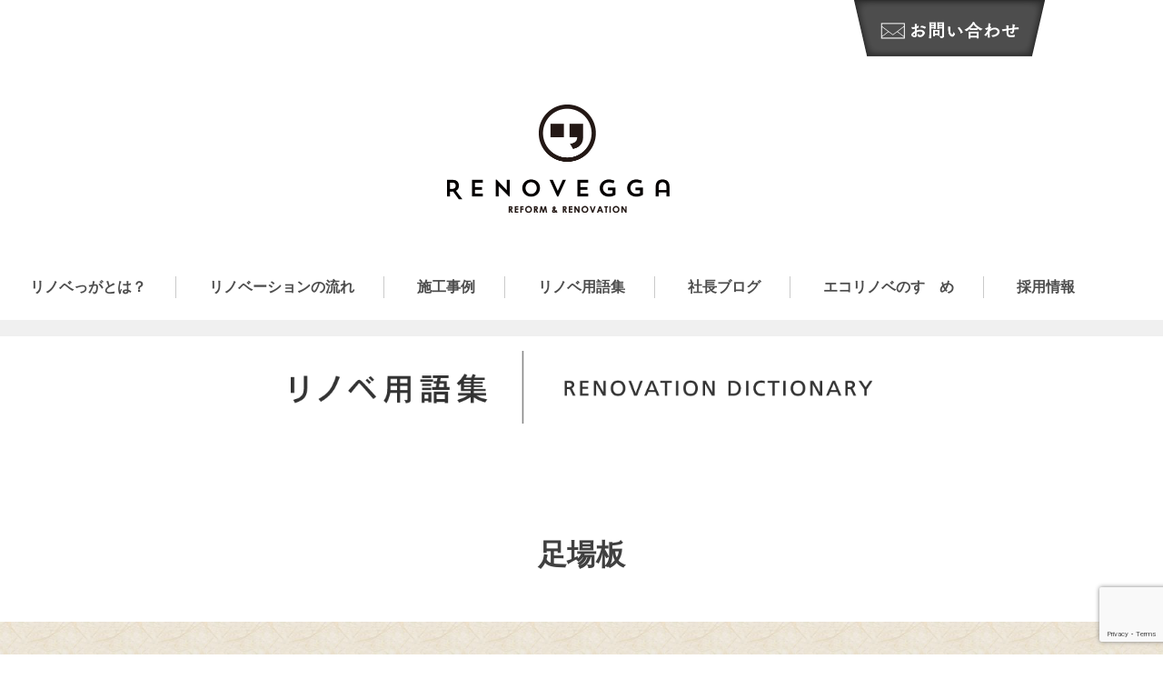

--- FILE ---
content_type: text/html; charset=UTF-8
request_url: https://renovegga.com/glossary/2313
body_size: 10146
content:
<!DOCTYPE html>
<html lang="ja">
<head>
<meta charset="UTF-8">
<meta name="viewport" content="width=device-width, initial-scale=1">
<!--<meta http-equiv="Content-Security-Policy" content="default-src 'self'; img-src https://*; child-src 'none';">-->
<link rel="profile" href="http://gmpg.org/xfn/11">
<link rel="pingback" href="https://renovegga.com/xmlrpc.php">
<link rel="shortcut icon" href="https://renovegga.com/wp-content/themes/renovegga/favicon.ico" />
<link rel="apple-touch-icon" href="https://renovegga.com/wp-content/themes/renovegga/site-icon.png">
<meta name='robots' content='index, follow, max-image-preview:large, max-snippet:-1, max-video-preview:-1' />

	<!-- This site is optimized with the Yoast SEO plugin v20.13 - https://yoast.com/wordpress/plugins/seo/ -->
	<title>足場板 - リノべっが</title>
	<link rel="canonical" href="https://renovegga.com/glossary/2313" />
	<meta property="og:locale" content="ja_JP" />
	<meta property="og:type" content="article" />
	<meta property="og:title" content="足場板 - リノべっが" />
	<meta property="og:description" content="実際に工事現場で使用され、職人の安全を守ってきた足場板。 ペンキの跡や釘穴、傷が残り新しい材に無い味わいがあります。 床や壁材、家具などに用いられます。" />
	<meta property="og:url" content="https://renovegga.com/glossary/2313" />
	<meta property="og:site_name" content="リノべっが" />
	<meta property="article:publisher" content="https://www.facebook.com/renovegga/" />
	<meta property="og:image" content="https://renovegga.com/wp-content/uploads/2017/04/ashiba.jpg" />
	<meta property="og:image:width" content="1600" />
	<meta property="og:image:height" content="784" />
	<meta property="og:image:type" content="image/jpeg" />
	<meta name="twitter:card" content="summary_large_image" />
	<script type="application/ld+json" class="yoast-schema-graph">{"@context":"https://schema.org","@graph":[{"@type":"WebPage","@id":"https://renovegga.com/glossary/2313","url":"https://renovegga.com/glossary/2313","name":"足場板 - リノべっが","isPartOf":{"@id":"https://renovegga.com/#website"},"primaryImageOfPage":{"@id":"https://renovegga.com/glossary/2313#primaryimage"},"image":{"@id":"https://renovegga.com/glossary/2313#primaryimage"},"thumbnailUrl":"https://renovegga.com/wp-content/uploads/2017/04/ashiba.jpg","datePublished":"2017-04-12T08:32:23+00:00","dateModified":"2017-04-12T08:32:23+00:00","breadcrumb":{"@id":"https://renovegga.com/glossary/2313#breadcrumb"},"inLanguage":"ja","potentialAction":[{"@type":"ReadAction","target":["https://renovegga.com/glossary/2313"]}]},{"@type":"ImageObject","inLanguage":"ja","@id":"https://renovegga.com/glossary/2313#primaryimage","url":"https://renovegga.com/wp-content/uploads/2017/04/ashiba.jpg","contentUrl":"https://renovegga.com/wp-content/uploads/2017/04/ashiba.jpg","width":1600,"height":784},{"@type":"BreadcrumbList","@id":"https://renovegga.com/glossary/2313#breadcrumb","itemListElement":[{"@type":"ListItem","position":1,"name":"ホーム","item":"https://renovegga.com/"},{"@type":"ListItem","position":2,"name":"用語集","item":"https://renovegga.com/glossary"},{"@type":"ListItem","position":3,"name":"足場板"}]},{"@type":"WebSite","@id":"https://renovegga.com/#website","url":"https://renovegga.com/","name":"リノべっが","description":"お客様と一緒にリノベーションする鹿児島のリノベーションスタジオ","publisher":{"@id":"https://renovegga.com/#organization"},"potentialAction":[{"@type":"SearchAction","target":{"@type":"EntryPoint","urlTemplate":"https://renovegga.com/?s={search_term_string}"},"query-input":"required name=search_term_string"}],"inLanguage":"ja"},{"@type":"Organization","@id":"https://renovegga.com/#organization","name":"リノベっが","url":"https://renovegga.com/","logo":{"@type":"ImageObject","inLanguage":"ja","@id":"https://renovegga.com/#/schema/logo/image/","url":"https://renovegga.com/wp-content/uploads/2018/05/renovegga_ogp-1.png","contentUrl":"https://renovegga.com/wp-content/uploads/2018/05/renovegga_ogp-1.png","width":1200,"height":630,"caption":"リノベっが"},"image":{"@id":"https://renovegga.com/#/schema/logo/image/"},"sameAs":["https://www.facebook.com/renovegga/"]}]}</script>
	<!-- / Yoast SEO plugin. -->


<link rel='dns-prefetch' href='//stats.wp.com' />
<link rel='dns-prefetch' href='//fonts.googleapis.com' />
<link rel='dns-prefetch' href='//v0.wordpress.com' />
<link rel="alternate" type="application/rss+xml" title="リノべっが &raquo; フィード" href="https://renovegga.com/feed" />
<link rel="alternate" type="application/rss+xml" title="リノべっが &raquo; コメントフィード" href="https://renovegga.com/comments/feed" />
<script type="text/javascript">
window._wpemojiSettings = {"baseUrl":"https:\/\/s.w.org\/images\/core\/emoji\/14.0.0\/72x72\/","ext":".png","svgUrl":"https:\/\/s.w.org\/images\/core\/emoji\/14.0.0\/svg\/","svgExt":".svg","source":{"concatemoji":"https:\/\/renovegga.com\/wp-includes\/js\/wp-emoji-release.min.js?ver=6.3.7"}};
/*! This file is auto-generated */
!function(i,n){var o,s,e;function c(e){try{var t={supportTests:e,timestamp:(new Date).valueOf()};sessionStorage.setItem(o,JSON.stringify(t))}catch(e){}}function p(e,t,n){e.clearRect(0,0,e.canvas.width,e.canvas.height),e.fillText(t,0,0);var t=new Uint32Array(e.getImageData(0,0,e.canvas.width,e.canvas.height).data),r=(e.clearRect(0,0,e.canvas.width,e.canvas.height),e.fillText(n,0,0),new Uint32Array(e.getImageData(0,0,e.canvas.width,e.canvas.height).data));return t.every(function(e,t){return e===r[t]})}function u(e,t,n){switch(t){case"flag":return n(e,"\ud83c\udff3\ufe0f\u200d\u26a7\ufe0f","\ud83c\udff3\ufe0f\u200b\u26a7\ufe0f")?!1:!n(e,"\ud83c\uddfa\ud83c\uddf3","\ud83c\uddfa\u200b\ud83c\uddf3")&&!n(e,"\ud83c\udff4\udb40\udc67\udb40\udc62\udb40\udc65\udb40\udc6e\udb40\udc67\udb40\udc7f","\ud83c\udff4\u200b\udb40\udc67\u200b\udb40\udc62\u200b\udb40\udc65\u200b\udb40\udc6e\u200b\udb40\udc67\u200b\udb40\udc7f");case"emoji":return!n(e,"\ud83e\udef1\ud83c\udffb\u200d\ud83e\udef2\ud83c\udfff","\ud83e\udef1\ud83c\udffb\u200b\ud83e\udef2\ud83c\udfff")}return!1}function f(e,t,n){var r="undefined"!=typeof WorkerGlobalScope&&self instanceof WorkerGlobalScope?new OffscreenCanvas(300,150):i.createElement("canvas"),a=r.getContext("2d",{willReadFrequently:!0}),o=(a.textBaseline="top",a.font="600 32px Arial",{});return e.forEach(function(e){o[e]=t(a,e,n)}),o}function t(e){var t=i.createElement("script");t.src=e,t.defer=!0,i.head.appendChild(t)}"undefined"!=typeof Promise&&(o="wpEmojiSettingsSupports",s=["flag","emoji"],n.supports={everything:!0,everythingExceptFlag:!0},e=new Promise(function(e){i.addEventListener("DOMContentLoaded",e,{once:!0})}),new Promise(function(t){var n=function(){try{var e=JSON.parse(sessionStorage.getItem(o));if("object"==typeof e&&"number"==typeof e.timestamp&&(new Date).valueOf()<e.timestamp+604800&&"object"==typeof e.supportTests)return e.supportTests}catch(e){}return null}();if(!n){if("undefined"!=typeof Worker&&"undefined"!=typeof OffscreenCanvas&&"undefined"!=typeof URL&&URL.createObjectURL&&"undefined"!=typeof Blob)try{var e="postMessage("+f.toString()+"("+[JSON.stringify(s),u.toString(),p.toString()].join(",")+"));",r=new Blob([e],{type:"text/javascript"}),a=new Worker(URL.createObjectURL(r),{name:"wpTestEmojiSupports"});return void(a.onmessage=function(e){c(n=e.data),a.terminate(),t(n)})}catch(e){}c(n=f(s,u,p))}t(n)}).then(function(e){for(var t in e)n.supports[t]=e[t],n.supports.everything=n.supports.everything&&n.supports[t],"flag"!==t&&(n.supports.everythingExceptFlag=n.supports.everythingExceptFlag&&n.supports[t]);n.supports.everythingExceptFlag=n.supports.everythingExceptFlag&&!n.supports.flag,n.DOMReady=!1,n.readyCallback=function(){n.DOMReady=!0}}).then(function(){return e}).then(function(){var e;n.supports.everything||(n.readyCallback(),(e=n.source||{}).concatemoji?t(e.concatemoji):e.wpemoji&&e.twemoji&&(t(e.twemoji),t(e.wpemoji)))}))}((window,document),window._wpemojiSettings);
</script>
<style type="text/css">
img.wp-smiley,
img.emoji {
	display: inline !important;
	border: none !important;
	box-shadow: none !important;
	height: 1em !important;
	width: 1em !important;
	margin: 0 0.07em !important;
	vertical-align: -0.1em !important;
	background: none !important;
	padding: 0 !important;
}
</style>
	<link rel='stylesheet' id='wp-block-library-css' href='https://renovegga.com/wp-includes/css/dist/block-library/style.min.css?ver=6.3.7' type='text/css' media='all' />
<style id='wp-block-library-inline-css' type='text/css'>
.has-text-align-justify{text-align:justify;}
</style>
<link rel='stylesheet' id='jetpack-videopress-video-block-view-css' href='https://renovegga.com/wp-content/plugins/jetpack/jetpack_vendor/automattic/jetpack-videopress/build/block-editor/blocks/video/view.css?minify=false&#038;ver=34ae973733627b74a14e' type='text/css' media='all' />
<link rel='stylesheet' id='mediaelement-css' href='https://renovegga.com/wp-includes/js/mediaelement/mediaelementplayer-legacy.min.css?ver=4.2.17' type='text/css' media='all' />
<link rel='stylesheet' id='wp-mediaelement-css' href='https://renovegga.com/wp-includes/js/mediaelement/wp-mediaelement.min.css?ver=6.3.7' type='text/css' media='all' />
<style id='classic-theme-styles-inline-css' type='text/css'>
/*! This file is auto-generated */
.wp-block-button__link{color:#fff;background-color:#32373c;border-radius:9999px;box-shadow:none;text-decoration:none;padding:calc(.667em + 2px) calc(1.333em + 2px);font-size:1.125em}.wp-block-file__button{background:#32373c;color:#fff;text-decoration:none}
</style>
<style id='global-styles-inline-css' type='text/css'>
body{--wp--preset--color--black: #000000;--wp--preset--color--cyan-bluish-gray: #abb8c3;--wp--preset--color--white: #ffffff;--wp--preset--color--pale-pink: #f78da7;--wp--preset--color--vivid-red: #cf2e2e;--wp--preset--color--luminous-vivid-orange: #ff6900;--wp--preset--color--luminous-vivid-amber: #fcb900;--wp--preset--color--light-green-cyan: #7bdcb5;--wp--preset--color--vivid-green-cyan: #00d084;--wp--preset--color--pale-cyan-blue: #8ed1fc;--wp--preset--color--vivid-cyan-blue: #0693e3;--wp--preset--color--vivid-purple: #9b51e0;--wp--preset--gradient--vivid-cyan-blue-to-vivid-purple: linear-gradient(135deg,rgba(6,147,227,1) 0%,rgb(155,81,224) 100%);--wp--preset--gradient--light-green-cyan-to-vivid-green-cyan: linear-gradient(135deg,rgb(122,220,180) 0%,rgb(0,208,130) 100%);--wp--preset--gradient--luminous-vivid-amber-to-luminous-vivid-orange: linear-gradient(135deg,rgba(252,185,0,1) 0%,rgba(255,105,0,1) 100%);--wp--preset--gradient--luminous-vivid-orange-to-vivid-red: linear-gradient(135deg,rgba(255,105,0,1) 0%,rgb(207,46,46) 100%);--wp--preset--gradient--very-light-gray-to-cyan-bluish-gray: linear-gradient(135deg,rgb(238,238,238) 0%,rgb(169,184,195) 100%);--wp--preset--gradient--cool-to-warm-spectrum: linear-gradient(135deg,rgb(74,234,220) 0%,rgb(151,120,209) 20%,rgb(207,42,186) 40%,rgb(238,44,130) 60%,rgb(251,105,98) 80%,rgb(254,248,76) 100%);--wp--preset--gradient--blush-light-purple: linear-gradient(135deg,rgb(255,206,236) 0%,rgb(152,150,240) 100%);--wp--preset--gradient--blush-bordeaux: linear-gradient(135deg,rgb(254,205,165) 0%,rgb(254,45,45) 50%,rgb(107,0,62) 100%);--wp--preset--gradient--luminous-dusk: linear-gradient(135deg,rgb(255,203,112) 0%,rgb(199,81,192) 50%,rgb(65,88,208) 100%);--wp--preset--gradient--pale-ocean: linear-gradient(135deg,rgb(255,245,203) 0%,rgb(182,227,212) 50%,rgb(51,167,181) 100%);--wp--preset--gradient--electric-grass: linear-gradient(135deg,rgb(202,248,128) 0%,rgb(113,206,126) 100%);--wp--preset--gradient--midnight: linear-gradient(135deg,rgb(2,3,129) 0%,rgb(40,116,252) 100%);--wp--preset--font-size--small: 13px;--wp--preset--font-size--medium: 20px;--wp--preset--font-size--large: 36px;--wp--preset--font-size--x-large: 42px;--wp--preset--spacing--20: 0.44rem;--wp--preset--spacing--30: 0.67rem;--wp--preset--spacing--40: 1rem;--wp--preset--spacing--50: 1.5rem;--wp--preset--spacing--60: 2.25rem;--wp--preset--spacing--70: 3.38rem;--wp--preset--spacing--80: 5.06rem;--wp--preset--shadow--natural: 6px 6px 9px rgba(0, 0, 0, 0.2);--wp--preset--shadow--deep: 12px 12px 50px rgba(0, 0, 0, 0.4);--wp--preset--shadow--sharp: 6px 6px 0px rgba(0, 0, 0, 0.2);--wp--preset--shadow--outlined: 6px 6px 0px -3px rgba(255, 255, 255, 1), 6px 6px rgba(0, 0, 0, 1);--wp--preset--shadow--crisp: 6px 6px 0px rgba(0, 0, 0, 1);}:where(.is-layout-flex){gap: 0.5em;}:where(.is-layout-grid){gap: 0.5em;}body .is-layout-flow > .alignleft{float: left;margin-inline-start: 0;margin-inline-end: 2em;}body .is-layout-flow > .alignright{float: right;margin-inline-start: 2em;margin-inline-end: 0;}body .is-layout-flow > .aligncenter{margin-left: auto !important;margin-right: auto !important;}body .is-layout-constrained > .alignleft{float: left;margin-inline-start: 0;margin-inline-end: 2em;}body .is-layout-constrained > .alignright{float: right;margin-inline-start: 2em;margin-inline-end: 0;}body .is-layout-constrained > .aligncenter{margin-left: auto !important;margin-right: auto !important;}body .is-layout-constrained > :where(:not(.alignleft):not(.alignright):not(.alignfull)){max-width: var(--wp--style--global--content-size);margin-left: auto !important;margin-right: auto !important;}body .is-layout-constrained > .alignwide{max-width: var(--wp--style--global--wide-size);}body .is-layout-flex{display: flex;}body .is-layout-flex{flex-wrap: wrap;align-items: center;}body .is-layout-flex > *{margin: 0;}body .is-layout-grid{display: grid;}body .is-layout-grid > *{margin: 0;}:where(.wp-block-columns.is-layout-flex){gap: 2em;}:where(.wp-block-columns.is-layout-grid){gap: 2em;}:where(.wp-block-post-template.is-layout-flex){gap: 1.25em;}:where(.wp-block-post-template.is-layout-grid){gap: 1.25em;}.has-black-color{color: var(--wp--preset--color--black) !important;}.has-cyan-bluish-gray-color{color: var(--wp--preset--color--cyan-bluish-gray) !important;}.has-white-color{color: var(--wp--preset--color--white) !important;}.has-pale-pink-color{color: var(--wp--preset--color--pale-pink) !important;}.has-vivid-red-color{color: var(--wp--preset--color--vivid-red) !important;}.has-luminous-vivid-orange-color{color: var(--wp--preset--color--luminous-vivid-orange) !important;}.has-luminous-vivid-amber-color{color: var(--wp--preset--color--luminous-vivid-amber) !important;}.has-light-green-cyan-color{color: var(--wp--preset--color--light-green-cyan) !important;}.has-vivid-green-cyan-color{color: var(--wp--preset--color--vivid-green-cyan) !important;}.has-pale-cyan-blue-color{color: var(--wp--preset--color--pale-cyan-blue) !important;}.has-vivid-cyan-blue-color{color: var(--wp--preset--color--vivid-cyan-blue) !important;}.has-vivid-purple-color{color: var(--wp--preset--color--vivid-purple) !important;}.has-black-background-color{background-color: var(--wp--preset--color--black) !important;}.has-cyan-bluish-gray-background-color{background-color: var(--wp--preset--color--cyan-bluish-gray) !important;}.has-white-background-color{background-color: var(--wp--preset--color--white) !important;}.has-pale-pink-background-color{background-color: var(--wp--preset--color--pale-pink) !important;}.has-vivid-red-background-color{background-color: var(--wp--preset--color--vivid-red) !important;}.has-luminous-vivid-orange-background-color{background-color: var(--wp--preset--color--luminous-vivid-orange) !important;}.has-luminous-vivid-amber-background-color{background-color: var(--wp--preset--color--luminous-vivid-amber) !important;}.has-light-green-cyan-background-color{background-color: var(--wp--preset--color--light-green-cyan) !important;}.has-vivid-green-cyan-background-color{background-color: var(--wp--preset--color--vivid-green-cyan) !important;}.has-pale-cyan-blue-background-color{background-color: var(--wp--preset--color--pale-cyan-blue) !important;}.has-vivid-cyan-blue-background-color{background-color: var(--wp--preset--color--vivid-cyan-blue) !important;}.has-vivid-purple-background-color{background-color: var(--wp--preset--color--vivid-purple) !important;}.has-black-border-color{border-color: var(--wp--preset--color--black) !important;}.has-cyan-bluish-gray-border-color{border-color: var(--wp--preset--color--cyan-bluish-gray) !important;}.has-white-border-color{border-color: var(--wp--preset--color--white) !important;}.has-pale-pink-border-color{border-color: var(--wp--preset--color--pale-pink) !important;}.has-vivid-red-border-color{border-color: var(--wp--preset--color--vivid-red) !important;}.has-luminous-vivid-orange-border-color{border-color: var(--wp--preset--color--luminous-vivid-orange) !important;}.has-luminous-vivid-amber-border-color{border-color: var(--wp--preset--color--luminous-vivid-amber) !important;}.has-light-green-cyan-border-color{border-color: var(--wp--preset--color--light-green-cyan) !important;}.has-vivid-green-cyan-border-color{border-color: var(--wp--preset--color--vivid-green-cyan) !important;}.has-pale-cyan-blue-border-color{border-color: var(--wp--preset--color--pale-cyan-blue) !important;}.has-vivid-cyan-blue-border-color{border-color: var(--wp--preset--color--vivid-cyan-blue) !important;}.has-vivid-purple-border-color{border-color: var(--wp--preset--color--vivid-purple) !important;}.has-vivid-cyan-blue-to-vivid-purple-gradient-background{background: var(--wp--preset--gradient--vivid-cyan-blue-to-vivid-purple) !important;}.has-light-green-cyan-to-vivid-green-cyan-gradient-background{background: var(--wp--preset--gradient--light-green-cyan-to-vivid-green-cyan) !important;}.has-luminous-vivid-amber-to-luminous-vivid-orange-gradient-background{background: var(--wp--preset--gradient--luminous-vivid-amber-to-luminous-vivid-orange) !important;}.has-luminous-vivid-orange-to-vivid-red-gradient-background{background: var(--wp--preset--gradient--luminous-vivid-orange-to-vivid-red) !important;}.has-very-light-gray-to-cyan-bluish-gray-gradient-background{background: var(--wp--preset--gradient--very-light-gray-to-cyan-bluish-gray) !important;}.has-cool-to-warm-spectrum-gradient-background{background: var(--wp--preset--gradient--cool-to-warm-spectrum) !important;}.has-blush-light-purple-gradient-background{background: var(--wp--preset--gradient--blush-light-purple) !important;}.has-blush-bordeaux-gradient-background{background: var(--wp--preset--gradient--blush-bordeaux) !important;}.has-luminous-dusk-gradient-background{background: var(--wp--preset--gradient--luminous-dusk) !important;}.has-pale-ocean-gradient-background{background: var(--wp--preset--gradient--pale-ocean) !important;}.has-electric-grass-gradient-background{background: var(--wp--preset--gradient--electric-grass) !important;}.has-midnight-gradient-background{background: var(--wp--preset--gradient--midnight) !important;}.has-small-font-size{font-size: var(--wp--preset--font-size--small) !important;}.has-medium-font-size{font-size: var(--wp--preset--font-size--medium) !important;}.has-large-font-size{font-size: var(--wp--preset--font-size--large) !important;}.has-x-large-font-size{font-size: var(--wp--preset--font-size--x-large) !important;}
.wp-block-navigation a:where(:not(.wp-element-button)){color: inherit;}
:where(.wp-block-post-template.is-layout-flex){gap: 1.25em;}:where(.wp-block-post-template.is-layout-grid){gap: 1.25em;}
:where(.wp-block-columns.is-layout-flex){gap: 2em;}:where(.wp-block-columns.is-layout-grid){gap: 2em;}
.wp-block-pullquote{font-size: 1.5em;line-height: 1.6;}
</style>
<link rel='stylesheet' id='pinterest-style-css' href='https://renovegga.com/wp-content/plugins/add-pinterest-to-content/css/styles.css?ver=lksd;kldafldjfklajflkajfadjfadjf;lk' type='text/css' media='all' />
<link rel='stylesheet' id='bxslider-style-css' href='https://renovegga.com/wp-content/plugins/before-after-slider/css/jquery.bxslider.css?ver=6.3.7' type='text/css' media='all' />
<link rel='stylesheet' id='common-style-css' href='https://renovegga.com/wp-content/plugins/before-after-slider/css/common.css?ver=a;lskjd;aklsdjf;lkadfasdfadsasjf;asjf;asklj;' type='text/css' media='all' />
<link rel='stylesheet' id='contact-form-7-css' href='https://renovegga.com/wp-content/plugins/contact-form-7/includes/css/styles.css?ver=5.8' type='text/css' media='all' />
<link rel='stylesheet' id='renovegga-style-css' href='https://renovegga.com/wp-content/themes/renovegga/style.css?ver=20230812200111' type='text/css' media='all' />
<link rel='stylesheet' id='eco_renovation-style-css' href='//fonts.googleapis.com/css?family=Pathway+Gothic+One%7CNoto+Sans+JP%7CSawarabi+Gothic&#038;display=swap&#038;ver=6.3.7' type='text/css' media='all' />
<link rel='stylesheet' id='social-logos-css' href='https://renovegga.com/wp-content/plugins/jetpack/_inc/social-logos/social-logos.min.css?ver=12.4.1' type='text/css' media='all' />
<link rel='stylesheet' id='jetpack_css-css' href='https://renovegga.com/wp-content/plugins/jetpack/css/jetpack.css?ver=12.4.1' type='text/css' media='all' />
<script type='text/javascript' src='https://renovegga.com/wp-includes/js/jquery/jquery.min.js?ver=3.7.0' id='jquery-core-js'></script>
<script type='text/javascript' src='https://renovegga.com/wp-includes/js/jquery/jquery-migrate.min.js?ver=3.4.1' id='jquery-migrate-js'></script>
<link rel="https://api.w.org/" href="https://renovegga.com/wp-json/" /><link rel="alternate" type="application/json" href="https://renovegga.com/wp-json/wp/v2/glossary/2313" /><link rel="EditURI" type="application/rsd+xml" title="RSD" href="https://renovegga.com/xmlrpc.php?rsd" />
<meta name="generator" content="WordPress 6.3.7" />
<link rel='shortlink' href='https://renovegga.com/?p=2313' />
<link rel="alternate" type="application/json+oembed" href="https://renovegga.com/wp-json/oembed/1.0/embed?url=https%3A%2F%2Frenovegga.com%2Fglossary%2F2313" />
<link rel="alternate" type="text/xml+oembed" href="https://renovegga.com/wp-json/oembed/1.0/embed?url=https%3A%2F%2Frenovegga.com%2Fglossary%2F2313&#038;format=xml" />
	<style>img#wpstats{display:none}</style>
		</head>

<body class="glossary-template-default single single-glossary postid-2313 group-blog child-pages">
<div id="fb-root"></div>
<script async defer crossorigin="anonymous" src="https://connect.facebook.net/ja_JP/sdk.js#xfbml=1&version=v11.0&appId=188878886593977&autoLogAppEvents=1" nonce="CQOS2Leb"></script><div id="page" class="site">

	<div class="page-container">
		<a href="https://renovegga.com/contact" id="to_contact"><img src="https://renovegga.com/wp-content/themes/renovegga/images/btn_contact.png" width="210" height="62" alt="お問い合わせ"></a>

		<header id="masthead" class="site-header" role="banner">

			
			<div class="site-branding">
									<p class="site-title">
						<a href="https://renovegga.com/" rel="home">
							<img  class="m_l--26 sp_edit" src="https://renovegga.com/wp-content/themes/renovegga/images/logo_main.png" width="245" height="" alt="リノべっが">
						</a>
					</p>
							</div><!-- .site-branding -->

					</header><!-- #masthead -->
	</div><!-- /.page-container -->

	<div class="nav-outer">
		<div class="page-container-large wide">
			<nav id="site-navigation" class="main-navigation" role="navigation">
				<div class="menu-%e3%82%b0%e3%83%ad%e3%83%bc%e3%83%90%e3%83%ab%e3%83%a1%e3%83%8b%e3%83%a5%e3%83%bc-container"><ul id="primary-menu" class="menu"><li id="menu-item-311" class="nav_about menu-item menu-item-type-post_type menu-item-object-page menu-item-311"><a href="https://renovegga.com/about">リノベっがとは？</a></li>
<li id="menu-item-313" class="nav_flow menu-item menu-item-type-post_type menu-item-object-page menu-item-313"><a href="https://renovegga.com/flow">リノベーションの流れ</a></li>
<li id="menu-item-314" class="nav_works menu-item menu-item-type-custom menu-item-object-custom menu-item-314"><a href="/works">施工事例</a></li>
<li id="menu-item-315" class="nav_glossary menu-item menu-item-type-custom menu-item-object-custom menu-item-315"><a href="/glossary">リノベ用語集</a></li>
<li id="menu-item-316" class="nav_blog menu-item menu-item-type-post_type menu-item-object-page current_page_parent menu-item-316"><a href="https://renovegga.com/blog">社長ブログ</a></li>
<li id="menu-item-4290" class="menu-item menu-item-type-custom menu-item-object-custom menu-item-4290"><a href="/eco_renovation">エコリノベのすゝめ</a></li>
<li id="menu-item-6181" class="menu-item menu-item-type-post_type menu-item-object-page menu-item-6181"><a href="https://renovegga.com/recruit">採用情報</a></li>
</ul></div>			</nav><!-- #site-navigation -->
		</div><!-- /.page-container-large -->
	</div><!-- /.nav-outer -->

	
	
	<div id="content" class="site-content page-container">
		
	<div id="primary" class="content-area">
				<main id="main" class="site-main" role="main">

		
<article id="post-2313" class="post-2313 glossary type-glossary status-publish has-post-thumbnail hentry cat-glossary-line-a glossary_tax-tax-plan">
	<header class="entry-header">
		<p class="post post_type_title">
			<img class="half aligncenter" src="https://renovegga.com/wp-content/themes/renovegga/images/title_glossary.png" alt="リノベ用語集">
		</p>
		<h1 class="entry-title">足場板</h1>
	</header><!-- .entry-header -->

	<div class="entry-content-outer">
		<div class="entry-content">
			<p class="glossary_thumb"><a class="glossary_img" href="https://renovegga.com/wp-content/uploads/2017/04/ashiba.jpg" title="足場板"><img width="240" height="144" src="https://renovegga.com/wp-content/uploads/2017/04/ashiba-240x144.jpg" class="alignleft wp-post-image" alt="足場板" decoding="async" title="足場板" /></a></p><p>実際に工事現場で使用され、職人の安全を守ってきた足場板。<br />
ペンキの跡や釘穴、傷が残り新しい材に無い味わいがあります。<br />
床や壁材、家具などに用いられます。</p>
<div class="sharedaddy sd-sharing-enabled"><div class="robots-nocontent sd-block sd-social sd-social-icon-text sd-sharing"><div class="sd-content"><ul><li class="share-facebook"><a rel="nofollow noopener noreferrer" data-shared="sharing-facebook-2313" class="share-facebook sd-button share-icon" href="https://renovegga.com/glossary/2313?share=facebook" target="_blank" title="Facebook で共有するにはクリックしてください" ><span>Facebook</span></a></li><li class="share-twitter"><a rel="nofollow noopener noreferrer" data-shared="sharing-twitter-2313" class="share-twitter sd-button share-icon" href="https://renovegga.com/glossary/2313?share=twitter" target="_blank" title="クリックして Twitter で共有" ><span>Twitter</span></a></li><li class="share-email"><a rel="nofollow noopener noreferrer" data-shared="" class="share-email sd-button share-icon" href="mailto:?subject=%5B%E5%85%B1%E6%9C%89%E6%8A%95%E7%A8%BF%5D%20%E8%B6%B3%E5%A0%B4%E6%9D%BF&body=https%3A%2F%2Frenovegga.com%2Fglossary%2F2313&share=email" target="_blank" title="クリックして友達にメールでリンクを送信" data-email-share-error-title="メールの設定は完了していますか ?" data-email-share-error-text="メールでの共有に問題がある場合、お使いのブラウザーにメールアドレスが設定されていない可能性があります。 新しいメールアドレスの作成が必要になることがあります。" data-email-share-nonce="97205a6478" data-email-share-track-url="https://renovegga.com/glossary/2313?share=email"><span>メールアドレス</span></a></li><li class="share-end"></li></ul></div></div></div><div class="glossary_content"></div>		</div><!-- .entry-content -->

		<div class="relational_glossary"><h3>関連のありそうなリフォーム用語</h3><ul class="relational_glossary_post"><li class="relational_glossary_post_list"><a href="https://renovegga.com/glossary/2366" title="プランニング">プランニング</a></li><li class="relational_glossary_post_list"><a href="https://renovegga.com/glossary/2357" title="ヒアリング">ヒアリング</a></li><li class="relational_glossary_post_list"><a href="https://renovegga.com/glossary/2351" title="設計図書">設計図書</a></li><li class="relational_glossary_post_list"><a href="https://renovegga.com/glossary/2342" title="ペイント">ペイント</a></li><li class="relational_glossary_post_list"><a href="https://renovegga.com/glossary/2339" title="クロス">クロス</a></li><li class="relational_glossary_post_list"><a href="https://renovegga.com/glossary/2333" title="クッションフロア(CFシート)">クッションフロア(CFシート)</a></li><li class="relational_glossary_post_list"><a href="https://renovegga.com/glossary/2325" title="杉燻煙処理の浮造りフロア材(塗装品)">杉燻煙処理の浮造りフロア材(塗装品)</a></li><li class="relational_glossary_post_list"><a href="https://renovegga.com/glossary/2319" title="無垢フローリング">無垢フローリング</a></li><li class="relational_glossary_post_list"><a href="https://renovegga.com/glossary/2316" title="複合フローリング">複合フローリング</a></li><li class="relational_glossary_post_list"><a href="https://renovegga.com/glossary/2309" title="杉集成材フリー板">杉集成材フリー板</a></li><li class="relational_glossary_post_list"><a href="https://renovegga.com/glossary/2305" title="パイン集成材フリー板">パイン集成材フリー板</a></li><li class="relational_glossary_post_list"><a href="https://renovegga.com/glossary/2302" title="OSB合板">OSB合板</a></li><li class="relational_glossary_post_list"><a href="https://renovegga.com/glossary/2299" title="プラスターボード">プラスターボード</a></li><li class="relational_glossary_post_list"><a href="https://renovegga.com/glossary/2296" title="デザインガラス">デザインガラス</a></li><li class="relational_glossary_post_list"><a href="https://renovegga.com/glossary/2293" title="根太ノン">根太ノン</a></li><li class="relational_glossary_post_list"><a href="https://renovegga.com/glossary/2290" title="構造用合板">構造用合板</a></li><li class="relational_glossary_post_list"><a href="https://renovegga.com/glossary/2284" title="現地調査">現地調査</a></li><li class="relational_glossary_post_list"><a href="https://renovegga.com/glossary/2278" title="鉄骨造">鉄骨造</a></li><li class="relational_glossary_post_list"><a href="https://renovegga.com/glossary/2273" title="鉄筋コンクリート造">鉄筋コンクリート造</a></li><li class="relational_glossary_post_list"><a href="https://renovegga.com/glossary/2269" title="木造">木造</a></li><li class="relational_glossary_post_list"><a href="https://renovegga.com/glossary/2266" title="リノベーション">リノベーション</a></li><li class="relational_glossary_post_list"><a href="https://renovegga.com/glossary/2257" title="リフォーム">リフォーム</a></li></ul></div><!-- / .relational_glossary -->
		<div class="single_search_glossary">
			<h3>他の用語を検索する</h3>
			<div class="glossary glossary_search_area">

				<form role="search" action="https://renovegga.com/" method="get" id="searchform_for_glossary">
					<input type="text" name="s" id="s" />
					<input type="hidden" name="post_type" value="glossary" />
					<input id="searchform_for_guide_btn" type="submit" alt="検索" value="検索" />
				</form>
				<p>検索したいキーワードを入力し、検索ボタンを押してください。</p>

			</div><!-- /.glossary glossary_search_area -->
		</div><!-- / .single_search_glossary -->


	</div><!-- /.entry-content-outer -->

</article><!-- #post-## -->

		</main><!-- #main -->
			</div><!-- #primary -->


			</div><!-- #content -->

	<div class="footer_outer">
		<footer id="colophon" class="site-footer" role="contentinfo">
						<div class="site-info">
				
				<div class="reno_foot"><div class="reno_foot_1"><section id="widget_sp_image-2" class="widget widget_sp_image renove_footer_widget renove_footer_widget_1"><a href="http://ugokasemondo.renovegga.com/" target="_blank" class="widget_sp_image-image-link"><img width="210" height="70" class="attachment-full" style="max-width: 100%;" src="https://renovegga.com/wp-content/uploads/2016/10/logo_footer.png" /></a></section><section id="text-10" class="widget widget_text renove_footer_widget renove_footer_widget_1">			<div class="textwidget"><p class="phone">099-275-3600</p>
<p class="address">〒890-0073 鹿児島県鹿児島市宇宿9丁目11-6</p></div>
		</section><section id="nav_menu-2" class="widget widget_nav_menu renove_footer_widget renove_footer_widget_1"><div class="menu-footer-menu-container"><ul id="menu-footer-menu" class="menu"><li id="menu-item-1702" class="menu-item menu-item-type-post_type menu-item-object-page menu-item-1702"><a href="https://renovegga.com/privacy">プライバシーポリシー</a></li>
</ul></div></section><section id="widget_sp_image-3" class="widget widget_sp_image renove_footer_widget renove_footer_widget_2"><a href="http://www.renovation.or.jp/" target="_blank" class="widget_sp_image-image-link"><img width="456" height="116" alt="リノベーション住宅推進協議会" class="attachment-full" style="max-width: 100%;" srcset="https://renovegga.com/wp-content/uploads/2019/09/banner-footer.png 456w, https://renovegga.com/wp-content/uploads/2019/09/banner-footer-300x76.png 300w" sizes="(max-width: 456px) 100vw, 456px" src="https://renovegga.com/wp-content/uploads/2019/09/banner-footer.png" /></a></section><section id="text-11" class="widget widget_text renove_footer_widget renove_footer_widget_2">			<div class="textwidget">当社はリノベーション協議会の正会員であり、 
国土交通省の定める要件を満たした登録事業者です。</div>
		</section></div><!-- / .reno_foot_1 --><div class="reno_foot_2 fb_page_plugin_for_footer"><div class="fb-page" data-href="https://www.facebook.com/renovegga/" data-tabs="timeline" data-width="502" data-height="" data-small-header="true" data-adapt-container-width="true" data-hide-cover="false" data-show-facepile="false"><blockquote cite="https://www.facebook.com/renovegga/" class="fb-xfbml-parse-ignore"><a href="https://www.facebook.com/renovegga/">リノベっが</a></blockquote></div></div><!-- / .reno_foot_2 --></div><!-- / .reno_foot -->
			</div><!-- .site-info -->
					</footer><!-- #colophon -->
	</div><!-- / .footer_outer -->
</div><!-- #page -->

<a class="pagetop" href="#pagetop"></a>

	<script type="text/javascript">
		window.WPCOM_sharing_counts = {"https:\/\/renovegga.com\/glossary\/2313":2313};
	</script>
				<script type='text/javascript' src='https://renovegga.com/wp-content/plugins/before-after-slider/js/jquery.bxslider.min.js?ver=6.3.7' id='bxslider-js-js'></script>
<script type='text/javascript' src='https://renovegga.com/wp-content/plugins/before-after-slider/js/before-after.min.js?ver=6.3.7' id='bfore-after-js-js'></script>
<script type='text/javascript' src='https://renovegga.com/wp-content/plugins/before-after-slider/js/common.js?ver=UTC0812204854' id='bfore-after-common-js-js'></script>
<script type='text/javascript' src='https://renovegga.com/wp-content/plugins/contact-form-7/includes/swv/js/index.js?ver=5.8' id='swv-js'></script>
<script type='text/javascript' id='contact-form-7-js-extra'>
/* <![CDATA[ */
var wpcf7 = {"api":{"root":"https:\/\/renovegga.com\/wp-json\/","namespace":"contact-form-7\/v1"},"cached":"1"};
/* ]]> */
</script>
<script type='text/javascript' src='https://renovegga.com/wp-content/plugins/contact-form-7/includes/js/index.js?ver=5.8' id='contact-form-7-js'></script>
<script type='text/javascript' src='https://renovegga.com/wp-content/themes/renovegga/js/navigation.js?ver=/home/hibou/www/renovegga.com/wp-content/themes/renovegga/js/navigation.js' id='renovegga-navigation-js'></script>
<script type='text/javascript' src='https://renovegga.com/wp-content/themes/renovegga/js/skip-link-focus-fix.js?ver=/home/hibou/www/renovegga.com/wp-content/themes/renovegga/js/skip-link-focus-fix.js' id='renovegga-skip-link-focus-fix-js'></script>
<script type='text/javascript' src='https://renovegga.com/wp-content/themes/renovegga/js/renovegga.js?ver=/home/hibou/www/renovegga.com/wp-content/themes/renovegga/js/renovegga.js' id='renovegga-script-js'></script>
<script type='text/javascript' src='https://www.google.com/recaptcha/api.js?render=6LfJA78bAAAAABWxh0hjbul2P-3clNC8I70TpOI8&#038;ver=3.0' id='google-recaptcha-js'></script>
<script type='text/javascript' src='https://renovegga.com/wp-includes/js/dist/vendor/wp-polyfill-inert.min.js?ver=3.1.2' id='wp-polyfill-inert-js'></script>
<script type='text/javascript' src='https://renovegga.com/wp-includes/js/dist/vendor/regenerator-runtime.min.js?ver=0.13.11' id='regenerator-runtime-js'></script>
<script type='text/javascript' src='https://renovegga.com/wp-includes/js/dist/vendor/wp-polyfill.min.js?ver=3.15.0' id='wp-polyfill-js'></script>
<script type='text/javascript' id='wpcf7-recaptcha-js-extra'>
/* <![CDATA[ */
var wpcf7_recaptcha = {"sitekey":"6LfJA78bAAAAABWxh0hjbul2P-3clNC8I70TpOI8","actions":{"homepage":"homepage","contactform":"contactform"}};
/* ]]> */
</script>
<script type='text/javascript' src='https://renovegga.com/wp-content/plugins/contact-form-7/modules/recaptcha/index.js?ver=5.8' id='wpcf7-recaptcha-js'></script>
<script defer type='text/javascript' src='https://stats.wp.com/e-202605.js' id='jetpack-stats-js'></script>
<script id="jetpack-stats-js-after" type="text/javascript">
_stq = window._stq || [];
_stq.push([ "view", {v:'ext',blog:'119792275',post:'2313',tz:'9',srv:'renovegga.com',j:'1:12.4.1'} ]);
_stq.push([ "clickTrackerInit", "119792275", "2313" ]);
</script>
<script type='text/javascript' id='sharing-js-js-extra'>
/* <![CDATA[ */
var sharing_js_options = {"lang":"en","counts":"1","is_stats_active":"1"};
/* ]]> */
</script>
<script type='text/javascript' src='https://renovegga.com/wp-content/plugins/jetpack/_inc/build/sharedaddy/sharing.min.js?ver=12.4.1' id='sharing-js-js'></script>
<script id="sharing-js-js-after" type="text/javascript">
var windowOpen;
			( function () {
				function matches( el, sel ) {
					return !! (
						el.matches && el.matches( sel ) ||
						el.msMatchesSelector && el.msMatchesSelector( sel )
					);
				}

				document.body.addEventListener( 'click', function ( event ) {
					if ( ! event.target ) {
						return;
					}

					var el;
					if ( matches( event.target, 'a.share-facebook' ) ) {
						el = event.target;
					} else if ( event.target.parentNode && matches( event.target.parentNode, 'a.share-facebook' ) ) {
						el = event.target.parentNode;
					}

					if ( el ) {
						event.preventDefault();

						// If there's another sharing window open, close it.
						if ( typeof windowOpen !== 'undefined' ) {
							windowOpen.close();
						}
						windowOpen = window.open( el.getAttribute( 'href' ), 'wpcomfacebook', 'menubar=1,resizable=1,width=600,height=400' );
						return false;
					}
				} );
			} )();
var windowOpen;
			( function () {
				function matches( el, sel ) {
					return !! (
						el.matches && el.matches( sel ) ||
						el.msMatchesSelector && el.msMatchesSelector( sel )
					);
				}

				document.body.addEventListener( 'click', function ( event ) {
					if ( ! event.target ) {
						return;
					}

					var el;
					if ( matches( event.target, 'a.share-twitter' ) ) {
						el = event.target;
					} else if ( event.target.parentNode && matches( event.target.parentNode, 'a.share-twitter' ) ) {
						el = event.target.parentNode;
					}

					if ( el ) {
						event.preventDefault();

						// If there's another sharing window open, close it.
						if ( typeof windowOpen !== 'undefined' ) {
							windowOpen.close();
						}
						windowOpen = window.open( el.getAttribute( 'href' ), 'wpcomtwitter', 'menubar=1,resizable=1,width=600,height=350' );
						return false;
					}
				} );
			} )();
</script>
<script type="text/javascript" src="https://code.jquery.com/jquery-2.1.3.min.js"></script>

</body>
</html>

<!-- Dynamic page generated in 1.427 seconds. -->
<!-- Cached page generated by WP-Super-Cache on 2026-02-01 10:27:46 -->

<!-- Compression = gzip -->

--- FILE ---
content_type: text/html; charset=utf-8
request_url: https://www.google.com/recaptcha/api2/anchor?ar=1&k=6LfJA78bAAAAABWxh0hjbul2P-3clNC8I70TpOI8&co=aHR0cHM6Ly9yZW5vdmVnZ2EuY29tOjQ0Mw..&hl=en&v=N67nZn4AqZkNcbeMu4prBgzg&size=invisible&anchor-ms=20000&execute-ms=30000&cb=3hz993w1byiq
body_size: 48872
content:
<!DOCTYPE HTML><html dir="ltr" lang="en"><head><meta http-equiv="Content-Type" content="text/html; charset=UTF-8">
<meta http-equiv="X-UA-Compatible" content="IE=edge">
<title>reCAPTCHA</title>
<style type="text/css">
/* cyrillic-ext */
@font-face {
  font-family: 'Roboto';
  font-style: normal;
  font-weight: 400;
  font-stretch: 100%;
  src: url(//fonts.gstatic.com/s/roboto/v48/KFO7CnqEu92Fr1ME7kSn66aGLdTylUAMa3GUBHMdazTgWw.woff2) format('woff2');
  unicode-range: U+0460-052F, U+1C80-1C8A, U+20B4, U+2DE0-2DFF, U+A640-A69F, U+FE2E-FE2F;
}
/* cyrillic */
@font-face {
  font-family: 'Roboto';
  font-style: normal;
  font-weight: 400;
  font-stretch: 100%;
  src: url(//fonts.gstatic.com/s/roboto/v48/KFO7CnqEu92Fr1ME7kSn66aGLdTylUAMa3iUBHMdazTgWw.woff2) format('woff2');
  unicode-range: U+0301, U+0400-045F, U+0490-0491, U+04B0-04B1, U+2116;
}
/* greek-ext */
@font-face {
  font-family: 'Roboto';
  font-style: normal;
  font-weight: 400;
  font-stretch: 100%;
  src: url(//fonts.gstatic.com/s/roboto/v48/KFO7CnqEu92Fr1ME7kSn66aGLdTylUAMa3CUBHMdazTgWw.woff2) format('woff2');
  unicode-range: U+1F00-1FFF;
}
/* greek */
@font-face {
  font-family: 'Roboto';
  font-style: normal;
  font-weight: 400;
  font-stretch: 100%;
  src: url(//fonts.gstatic.com/s/roboto/v48/KFO7CnqEu92Fr1ME7kSn66aGLdTylUAMa3-UBHMdazTgWw.woff2) format('woff2');
  unicode-range: U+0370-0377, U+037A-037F, U+0384-038A, U+038C, U+038E-03A1, U+03A3-03FF;
}
/* math */
@font-face {
  font-family: 'Roboto';
  font-style: normal;
  font-weight: 400;
  font-stretch: 100%;
  src: url(//fonts.gstatic.com/s/roboto/v48/KFO7CnqEu92Fr1ME7kSn66aGLdTylUAMawCUBHMdazTgWw.woff2) format('woff2');
  unicode-range: U+0302-0303, U+0305, U+0307-0308, U+0310, U+0312, U+0315, U+031A, U+0326-0327, U+032C, U+032F-0330, U+0332-0333, U+0338, U+033A, U+0346, U+034D, U+0391-03A1, U+03A3-03A9, U+03B1-03C9, U+03D1, U+03D5-03D6, U+03F0-03F1, U+03F4-03F5, U+2016-2017, U+2034-2038, U+203C, U+2040, U+2043, U+2047, U+2050, U+2057, U+205F, U+2070-2071, U+2074-208E, U+2090-209C, U+20D0-20DC, U+20E1, U+20E5-20EF, U+2100-2112, U+2114-2115, U+2117-2121, U+2123-214F, U+2190, U+2192, U+2194-21AE, U+21B0-21E5, U+21F1-21F2, U+21F4-2211, U+2213-2214, U+2216-22FF, U+2308-230B, U+2310, U+2319, U+231C-2321, U+2336-237A, U+237C, U+2395, U+239B-23B7, U+23D0, U+23DC-23E1, U+2474-2475, U+25AF, U+25B3, U+25B7, U+25BD, U+25C1, U+25CA, U+25CC, U+25FB, U+266D-266F, U+27C0-27FF, U+2900-2AFF, U+2B0E-2B11, U+2B30-2B4C, U+2BFE, U+3030, U+FF5B, U+FF5D, U+1D400-1D7FF, U+1EE00-1EEFF;
}
/* symbols */
@font-face {
  font-family: 'Roboto';
  font-style: normal;
  font-weight: 400;
  font-stretch: 100%;
  src: url(//fonts.gstatic.com/s/roboto/v48/KFO7CnqEu92Fr1ME7kSn66aGLdTylUAMaxKUBHMdazTgWw.woff2) format('woff2');
  unicode-range: U+0001-000C, U+000E-001F, U+007F-009F, U+20DD-20E0, U+20E2-20E4, U+2150-218F, U+2190, U+2192, U+2194-2199, U+21AF, U+21E6-21F0, U+21F3, U+2218-2219, U+2299, U+22C4-22C6, U+2300-243F, U+2440-244A, U+2460-24FF, U+25A0-27BF, U+2800-28FF, U+2921-2922, U+2981, U+29BF, U+29EB, U+2B00-2BFF, U+4DC0-4DFF, U+FFF9-FFFB, U+10140-1018E, U+10190-1019C, U+101A0, U+101D0-101FD, U+102E0-102FB, U+10E60-10E7E, U+1D2C0-1D2D3, U+1D2E0-1D37F, U+1F000-1F0FF, U+1F100-1F1AD, U+1F1E6-1F1FF, U+1F30D-1F30F, U+1F315, U+1F31C, U+1F31E, U+1F320-1F32C, U+1F336, U+1F378, U+1F37D, U+1F382, U+1F393-1F39F, U+1F3A7-1F3A8, U+1F3AC-1F3AF, U+1F3C2, U+1F3C4-1F3C6, U+1F3CA-1F3CE, U+1F3D4-1F3E0, U+1F3ED, U+1F3F1-1F3F3, U+1F3F5-1F3F7, U+1F408, U+1F415, U+1F41F, U+1F426, U+1F43F, U+1F441-1F442, U+1F444, U+1F446-1F449, U+1F44C-1F44E, U+1F453, U+1F46A, U+1F47D, U+1F4A3, U+1F4B0, U+1F4B3, U+1F4B9, U+1F4BB, U+1F4BF, U+1F4C8-1F4CB, U+1F4D6, U+1F4DA, U+1F4DF, U+1F4E3-1F4E6, U+1F4EA-1F4ED, U+1F4F7, U+1F4F9-1F4FB, U+1F4FD-1F4FE, U+1F503, U+1F507-1F50B, U+1F50D, U+1F512-1F513, U+1F53E-1F54A, U+1F54F-1F5FA, U+1F610, U+1F650-1F67F, U+1F687, U+1F68D, U+1F691, U+1F694, U+1F698, U+1F6AD, U+1F6B2, U+1F6B9-1F6BA, U+1F6BC, U+1F6C6-1F6CF, U+1F6D3-1F6D7, U+1F6E0-1F6EA, U+1F6F0-1F6F3, U+1F6F7-1F6FC, U+1F700-1F7FF, U+1F800-1F80B, U+1F810-1F847, U+1F850-1F859, U+1F860-1F887, U+1F890-1F8AD, U+1F8B0-1F8BB, U+1F8C0-1F8C1, U+1F900-1F90B, U+1F93B, U+1F946, U+1F984, U+1F996, U+1F9E9, U+1FA00-1FA6F, U+1FA70-1FA7C, U+1FA80-1FA89, U+1FA8F-1FAC6, U+1FACE-1FADC, U+1FADF-1FAE9, U+1FAF0-1FAF8, U+1FB00-1FBFF;
}
/* vietnamese */
@font-face {
  font-family: 'Roboto';
  font-style: normal;
  font-weight: 400;
  font-stretch: 100%;
  src: url(//fonts.gstatic.com/s/roboto/v48/KFO7CnqEu92Fr1ME7kSn66aGLdTylUAMa3OUBHMdazTgWw.woff2) format('woff2');
  unicode-range: U+0102-0103, U+0110-0111, U+0128-0129, U+0168-0169, U+01A0-01A1, U+01AF-01B0, U+0300-0301, U+0303-0304, U+0308-0309, U+0323, U+0329, U+1EA0-1EF9, U+20AB;
}
/* latin-ext */
@font-face {
  font-family: 'Roboto';
  font-style: normal;
  font-weight: 400;
  font-stretch: 100%;
  src: url(//fonts.gstatic.com/s/roboto/v48/KFO7CnqEu92Fr1ME7kSn66aGLdTylUAMa3KUBHMdazTgWw.woff2) format('woff2');
  unicode-range: U+0100-02BA, U+02BD-02C5, U+02C7-02CC, U+02CE-02D7, U+02DD-02FF, U+0304, U+0308, U+0329, U+1D00-1DBF, U+1E00-1E9F, U+1EF2-1EFF, U+2020, U+20A0-20AB, U+20AD-20C0, U+2113, U+2C60-2C7F, U+A720-A7FF;
}
/* latin */
@font-face {
  font-family: 'Roboto';
  font-style: normal;
  font-weight: 400;
  font-stretch: 100%;
  src: url(//fonts.gstatic.com/s/roboto/v48/KFO7CnqEu92Fr1ME7kSn66aGLdTylUAMa3yUBHMdazQ.woff2) format('woff2');
  unicode-range: U+0000-00FF, U+0131, U+0152-0153, U+02BB-02BC, U+02C6, U+02DA, U+02DC, U+0304, U+0308, U+0329, U+2000-206F, U+20AC, U+2122, U+2191, U+2193, U+2212, U+2215, U+FEFF, U+FFFD;
}
/* cyrillic-ext */
@font-face {
  font-family: 'Roboto';
  font-style: normal;
  font-weight: 500;
  font-stretch: 100%;
  src: url(//fonts.gstatic.com/s/roboto/v48/KFO7CnqEu92Fr1ME7kSn66aGLdTylUAMa3GUBHMdazTgWw.woff2) format('woff2');
  unicode-range: U+0460-052F, U+1C80-1C8A, U+20B4, U+2DE0-2DFF, U+A640-A69F, U+FE2E-FE2F;
}
/* cyrillic */
@font-face {
  font-family: 'Roboto';
  font-style: normal;
  font-weight: 500;
  font-stretch: 100%;
  src: url(//fonts.gstatic.com/s/roboto/v48/KFO7CnqEu92Fr1ME7kSn66aGLdTylUAMa3iUBHMdazTgWw.woff2) format('woff2');
  unicode-range: U+0301, U+0400-045F, U+0490-0491, U+04B0-04B1, U+2116;
}
/* greek-ext */
@font-face {
  font-family: 'Roboto';
  font-style: normal;
  font-weight: 500;
  font-stretch: 100%;
  src: url(//fonts.gstatic.com/s/roboto/v48/KFO7CnqEu92Fr1ME7kSn66aGLdTylUAMa3CUBHMdazTgWw.woff2) format('woff2');
  unicode-range: U+1F00-1FFF;
}
/* greek */
@font-face {
  font-family: 'Roboto';
  font-style: normal;
  font-weight: 500;
  font-stretch: 100%;
  src: url(//fonts.gstatic.com/s/roboto/v48/KFO7CnqEu92Fr1ME7kSn66aGLdTylUAMa3-UBHMdazTgWw.woff2) format('woff2');
  unicode-range: U+0370-0377, U+037A-037F, U+0384-038A, U+038C, U+038E-03A1, U+03A3-03FF;
}
/* math */
@font-face {
  font-family: 'Roboto';
  font-style: normal;
  font-weight: 500;
  font-stretch: 100%;
  src: url(//fonts.gstatic.com/s/roboto/v48/KFO7CnqEu92Fr1ME7kSn66aGLdTylUAMawCUBHMdazTgWw.woff2) format('woff2');
  unicode-range: U+0302-0303, U+0305, U+0307-0308, U+0310, U+0312, U+0315, U+031A, U+0326-0327, U+032C, U+032F-0330, U+0332-0333, U+0338, U+033A, U+0346, U+034D, U+0391-03A1, U+03A3-03A9, U+03B1-03C9, U+03D1, U+03D5-03D6, U+03F0-03F1, U+03F4-03F5, U+2016-2017, U+2034-2038, U+203C, U+2040, U+2043, U+2047, U+2050, U+2057, U+205F, U+2070-2071, U+2074-208E, U+2090-209C, U+20D0-20DC, U+20E1, U+20E5-20EF, U+2100-2112, U+2114-2115, U+2117-2121, U+2123-214F, U+2190, U+2192, U+2194-21AE, U+21B0-21E5, U+21F1-21F2, U+21F4-2211, U+2213-2214, U+2216-22FF, U+2308-230B, U+2310, U+2319, U+231C-2321, U+2336-237A, U+237C, U+2395, U+239B-23B7, U+23D0, U+23DC-23E1, U+2474-2475, U+25AF, U+25B3, U+25B7, U+25BD, U+25C1, U+25CA, U+25CC, U+25FB, U+266D-266F, U+27C0-27FF, U+2900-2AFF, U+2B0E-2B11, U+2B30-2B4C, U+2BFE, U+3030, U+FF5B, U+FF5D, U+1D400-1D7FF, U+1EE00-1EEFF;
}
/* symbols */
@font-face {
  font-family: 'Roboto';
  font-style: normal;
  font-weight: 500;
  font-stretch: 100%;
  src: url(//fonts.gstatic.com/s/roboto/v48/KFO7CnqEu92Fr1ME7kSn66aGLdTylUAMaxKUBHMdazTgWw.woff2) format('woff2');
  unicode-range: U+0001-000C, U+000E-001F, U+007F-009F, U+20DD-20E0, U+20E2-20E4, U+2150-218F, U+2190, U+2192, U+2194-2199, U+21AF, U+21E6-21F0, U+21F3, U+2218-2219, U+2299, U+22C4-22C6, U+2300-243F, U+2440-244A, U+2460-24FF, U+25A0-27BF, U+2800-28FF, U+2921-2922, U+2981, U+29BF, U+29EB, U+2B00-2BFF, U+4DC0-4DFF, U+FFF9-FFFB, U+10140-1018E, U+10190-1019C, U+101A0, U+101D0-101FD, U+102E0-102FB, U+10E60-10E7E, U+1D2C0-1D2D3, U+1D2E0-1D37F, U+1F000-1F0FF, U+1F100-1F1AD, U+1F1E6-1F1FF, U+1F30D-1F30F, U+1F315, U+1F31C, U+1F31E, U+1F320-1F32C, U+1F336, U+1F378, U+1F37D, U+1F382, U+1F393-1F39F, U+1F3A7-1F3A8, U+1F3AC-1F3AF, U+1F3C2, U+1F3C4-1F3C6, U+1F3CA-1F3CE, U+1F3D4-1F3E0, U+1F3ED, U+1F3F1-1F3F3, U+1F3F5-1F3F7, U+1F408, U+1F415, U+1F41F, U+1F426, U+1F43F, U+1F441-1F442, U+1F444, U+1F446-1F449, U+1F44C-1F44E, U+1F453, U+1F46A, U+1F47D, U+1F4A3, U+1F4B0, U+1F4B3, U+1F4B9, U+1F4BB, U+1F4BF, U+1F4C8-1F4CB, U+1F4D6, U+1F4DA, U+1F4DF, U+1F4E3-1F4E6, U+1F4EA-1F4ED, U+1F4F7, U+1F4F9-1F4FB, U+1F4FD-1F4FE, U+1F503, U+1F507-1F50B, U+1F50D, U+1F512-1F513, U+1F53E-1F54A, U+1F54F-1F5FA, U+1F610, U+1F650-1F67F, U+1F687, U+1F68D, U+1F691, U+1F694, U+1F698, U+1F6AD, U+1F6B2, U+1F6B9-1F6BA, U+1F6BC, U+1F6C6-1F6CF, U+1F6D3-1F6D7, U+1F6E0-1F6EA, U+1F6F0-1F6F3, U+1F6F7-1F6FC, U+1F700-1F7FF, U+1F800-1F80B, U+1F810-1F847, U+1F850-1F859, U+1F860-1F887, U+1F890-1F8AD, U+1F8B0-1F8BB, U+1F8C0-1F8C1, U+1F900-1F90B, U+1F93B, U+1F946, U+1F984, U+1F996, U+1F9E9, U+1FA00-1FA6F, U+1FA70-1FA7C, U+1FA80-1FA89, U+1FA8F-1FAC6, U+1FACE-1FADC, U+1FADF-1FAE9, U+1FAF0-1FAF8, U+1FB00-1FBFF;
}
/* vietnamese */
@font-face {
  font-family: 'Roboto';
  font-style: normal;
  font-weight: 500;
  font-stretch: 100%;
  src: url(//fonts.gstatic.com/s/roboto/v48/KFO7CnqEu92Fr1ME7kSn66aGLdTylUAMa3OUBHMdazTgWw.woff2) format('woff2');
  unicode-range: U+0102-0103, U+0110-0111, U+0128-0129, U+0168-0169, U+01A0-01A1, U+01AF-01B0, U+0300-0301, U+0303-0304, U+0308-0309, U+0323, U+0329, U+1EA0-1EF9, U+20AB;
}
/* latin-ext */
@font-face {
  font-family: 'Roboto';
  font-style: normal;
  font-weight: 500;
  font-stretch: 100%;
  src: url(//fonts.gstatic.com/s/roboto/v48/KFO7CnqEu92Fr1ME7kSn66aGLdTylUAMa3KUBHMdazTgWw.woff2) format('woff2');
  unicode-range: U+0100-02BA, U+02BD-02C5, U+02C7-02CC, U+02CE-02D7, U+02DD-02FF, U+0304, U+0308, U+0329, U+1D00-1DBF, U+1E00-1E9F, U+1EF2-1EFF, U+2020, U+20A0-20AB, U+20AD-20C0, U+2113, U+2C60-2C7F, U+A720-A7FF;
}
/* latin */
@font-face {
  font-family: 'Roboto';
  font-style: normal;
  font-weight: 500;
  font-stretch: 100%;
  src: url(//fonts.gstatic.com/s/roboto/v48/KFO7CnqEu92Fr1ME7kSn66aGLdTylUAMa3yUBHMdazQ.woff2) format('woff2');
  unicode-range: U+0000-00FF, U+0131, U+0152-0153, U+02BB-02BC, U+02C6, U+02DA, U+02DC, U+0304, U+0308, U+0329, U+2000-206F, U+20AC, U+2122, U+2191, U+2193, U+2212, U+2215, U+FEFF, U+FFFD;
}
/* cyrillic-ext */
@font-face {
  font-family: 'Roboto';
  font-style: normal;
  font-weight: 900;
  font-stretch: 100%;
  src: url(//fonts.gstatic.com/s/roboto/v48/KFO7CnqEu92Fr1ME7kSn66aGLdTylUAMa3GUBHMdazTgWw.woff2) format('woff2');
  unicode-range: U+0460-052F, U+1C80-1C8A, U+20B4, U+2DE0-2DFF, U+A640-A69F, U+FE2E-FE2F;
}
/* cyrillic */
@font-face {
  font-family: 'Roboto';
  font-style: normal;
  font-weight: 900;
  font-stretch: 100%;
  src: url(//fonts.gstatic.com/s/roboto/v48/KFO7CnqEu92Fr1ME7kSn66aGLdTylUAMa3iUBHMdazTgWw.woff2) format('woff2');
  unicode-range: U+0301, U+0400-045F, U+0490-0491, U+04B0-04B1, U+2116;
}
/* greek-ext */
@font-face {
  font-family: 'Roboto';
  font-style: normal;
  font-weight: 900;
  font-stretch: 100%;
  src: url(//fonts.gstatic.com/s/roboto/v48/KFO7CnqEu92Fr1ME7kSn66aGLdTylUAMa3CUBHMdazTgWw.woff2) format('woff2');
  unicode-range: U+1F00-1FFF;
}
/* greek */
@font-face {
  font-family: 'Roboto';
  font-style: normal;
  font-weight: 900;
  font-stretch: 100%;
  src: url(//fonts.gstatic.com/s/roboto/v48/KFO7CnqEu92Fr1ME7kSn66aGLdTylUAMa3-UBHMdazTgWw.woff2) format('woff2');
  unicode-range: U+0370-0377, U+037A-037F, U+0384-038A, U+038C, U+038E-03A1, U+03A3-03FF;
}
/* math */
@font-face {
  font-family: 'Roboto';
  font-style: normal;
  font-weight: 900;
  font-stretch: 100%;
  src: url(//fonts.gstatic.com/s/roboto/v48/KFO7CnqEu92Fr1ME7kSn66aGLdTylUAMawCUBHMdazTgWw.woff2) format('woff2');
  unicode-range: U+0302-0303, U+0305, U+0307-0308, U+0310, U+0312, U+0315, U+031A, U+0326-0327, U+032C, U+032F-0330, U+0332-0333, U+0338, U+033A, U+0346, U+034D, U+0391-03A1, U+03A3-03A9, U+03B1-03C9, U+03D1, U+03D5-03D6, U+03F0-03F1, U+03F4-03F5, U+2016-2017, U+2034-2038, U+203C, U+2040, U+2043, U+2047, U+2050, U+2057, U+205F, U+2070-2071, U+2074-208E, U+2090-209C, U+20D0-20DC, U+20E1, U+20E5-20EF, U+2100-2112, U+2114-2115, U+2117-2121, U+2123-214F, U+2190, U+2192, U+2194-21AE, U+21B0-21E5, U+21F1-21F2, U+21F4-2211, U+2213-2214, U+2216-22FF, U+2308-230B, U+2310, U+2319, U+231C-2321, U+2336-237A, U+237C, U+2395, U+239B-23B7, U+23D0, U+23DC-23E1, U+2474-2475, U+25AF, U+25B3, U+25B7, U+25BD, U+25C1, U+25CA, U+25CC, U+25FB, U+266D-266F, U+27C0-27FF, U+2900-2AFF, U+2B0E-2B11, U+2B30-2B4C, U+2BFE, U+3030, U+FF5B, U+FF5D, U+1D400-1D7FF, U+1EE00-1EEFF;
}
/* symbols */
@font-face {
  font-family: 'Roboto';
  font-style: normal;
  font-weight: 900;
  font-stretch: 100%;
  src: url(//fonts.gstatic.com/s/roboto/v48/KFO7CnqEu92Fr1ME7kSn66aGLdTylUAMaxKUBHMdazTgWw.woff2) format('woff2');
  unicode-range: U+0001-000C, U+000E-001F, U+007F-009F, U+20DD-20E0, U+20E2-20E4, U+2150-218F, U+2190, U+2192, U+2194-2199, U+21AF, U+21E6-21F0, U+21F3, U+2218-2219, U+2299, U+22C4-22C6, U+2300-243F, U+2440-244A, U+2460-24FF, U+25A0-27BF, U+2800-28FF, U+2921-2922, U+2981, U+29BF, U+29EB, U+2B00-2BFF, U+4DC0-4DFF, U+FFF9-FFFB, U+10140-1018E, U+10190-1019C, U+101A0, U+101D0-101FD, U+102E0-102FB, U+10E60-10E7E, U+1D2C0-1D2D3, U+1D2E0-1D37F, U+1F000-1F0FF, U+1F100-1F1AD, U+1F1E6-1F1FF, U+1F30D-1F30F, U+1F315, U+1F31C, U+1F31E, U+1F320-1F32C, U+1F336, U+1F378, U+1F37D, U+1F382, U+1F393-1F39F, U+1F3A7-1F3A8, U+1F3AC-1F3AF, U+1F3C2, U+1F3C4-1F3C6, U+1F3CA-1F3CE, U+1F3D4-1F3E0, U+1F3ED, U+1F3F1-1F3F3, U+1F3F5-1F3F7, U+1F408, U+1F415, U+1F41F, U+1F426, U+1F43F, U+1F441-1F442, U+1F444, U+1F446-1F449, U+1F44C-1F44E, U+1F453, U+1F46A, U+1F47D, U+1F4A3, U+1F4B0, U+1F4B3, U+1F4B9, U+1F4BB, U+1F4BF, U+1F4C8-1F4CB, U+1F4D6, U+1F4DA, U+1F4DF, U+1F4E3-1F4E6, U+1F4EA-1F4ED, U+1F4F7, U+1F4F9-1F4FB, U+1F4FD-1F4FE, U+1F503, U+1F507-1F50B, U+1F50D, U+1F512-1F513, U+1F53E-1F54A, U+1F54F-1F5FA, U+1F610, U+1F650-1F67F, U+1F687, U+1F68D, U+1F691, U+1F694, U+1F698, U+1F6AD, U+1F6B2, U+1F6B9-1F6BA, U+1F6BC, U+1F6C6-1F6CF, U+1F6D3-1F6D7, U+1F6E0-1F6EA, U+1F6F0-1F6F3, U+1F6F7-1F6FC, U+1F700-1F7FF, U+1F800-1F80B, U+1F810-1F847, U+1F850-1F859, U+1F860-1F887, U+1F890-1F8AD, U+1F8B0-1F8BB, U+1F8C0-1F8C1, U+1F900-1F90B, U+1F93B, U+1F946, U+1F984, U+1F996, U+1F9E9, U+1FA00-1FA6F, U+1FA70-1FA7C, U+1FA80-1FA89, U+1FA8F-1FAC6, U+1FACE-1FADC, U+1FADF-1FAE9, U+1FAF0-1FAF8, U+1FB00-1FBFF;
}
/* vietnamese */
@font-face {
  font-family: 'Roboto';
  font-style: normal;
  font-weight: 900;
  font-stretch: 100%;
  src: url(//fonts.gstatic.com/s/roboto/v48/KFO7CnqEu92Fr1ME7kSn66aGLdTylUAMa3OUBHMdazTgWw.woff2) format('woff2');
  unicode-range: U+0102-0103, U+0110-0111, U+0128-0129, U+0168-0169, U+01A0-01A1, U+01AF-01B0, U+0300-0301, U+0303-0304, U+0308-0309, U+0323, U+0329, U+1EA0-1EF9, U+20AB;
}
/* latin-ext */
@font-face {
  font-family: 'Roboto';
  font-style: normal;
  font-weight: 900;
  font-stretch: 100%;
  src: url(//fonts.gstatic.com/s/roboto/v48/KFO7CnqEu92Fr1ME7kSn66aGLdTylUAMa3KUBHMdazTgWw.woff2) format('woff2');
  unicode-range: U+0100-02BA, U+02BD-02C5, U+02C7-02CC, U+02CE-02D7, U+02DD-02FF, U+0304, U+0308, U+0329, U+1D00-1DBF, U+1E00-1E9F, U+1EF2-1EFF, U+2020, U+20A0-20AB, U+20AD-20C0, U+2113, U+2C60-2C7F, U+A720-A7FF;
}
/* latin */
@font-face {
  font-family: 'Roboto';
  font-style: normal;
  font-weight: 900;
  font-stretch: 100%;
  src: url(//fonts.gstatic.com/s/roboto/v48/KFO7CnqEu92Fr1ME7kSn66aGLdTylUAMa3yUBHMdazQ.woff2) format('woff2');
  unicode-range: U+0000-00FF, U+0131, U+0152-0153, U+02BB-02BC, U+02C6, U+02DA, U+02DC, U+0304, U+0308, U+0329, U+2000-206F, U+20AC, U+2122, U+2191, U+2193, U+2212, U+2215, U+FEFF, U+FFFD;
}

</style>
<link rel="stylesheet" type="text/css" href="https://www.gstatic.com/recaptcha/releases/N67nZn4AqZkNcbeMu4prBgzg/styles__ltr.css">
<script nonce="TSFiw97C81Q_v-ex2g4pnA" type="text/javascript">window['__recaptcha_api'] = 'https://www.google.com/recaptcha/api2/';</script>
<script type="text/javascript" src="https://www.gstatic.com/recaptcha/releases/N67nZn4AqZkNcbeMu4prBgzg/recaptcha__en.js" nonce="TSFiw97C81Q_v-ex2g4pnA">
      
    </script></head>
<body><div id="rc-anchor-alert" class="rc-anchor-alert"></div>
<input type="hidden" id="recaptcha-token" value="[base64]">
<script type="text/javascript" nonce="TSFiw97C81Q_v-ex2g4pnA">
      recaptcha.anchor.Main.init("[\x22ainput\x22,[\x22bgdata\x22,\x22\x22,\[base64]/[base64]/[base64]/[base64]/[base64]/UltsKytdPUU6KEU8MjA0OD9SW2wrK109RT4+NnwxOTI6KChFJjY0NTEyKT09NTUyOTYmJk0rMTxjLmxlbmd0aCYmKGMuY2hhckNvZGVBdChNKzEpJjY0NTEyKT09NTYzMjA/[base64]/[base64]/[base64]/[base64]/[base64]/[base64]/[base64]\x22,\[base64]\\u003d\\u003d\x22,\[base64]/CvDHDlw48wq8ywqXDjgzCiilNT8O1w6jDvmfDhMKEPQjCpz1gwovDgMODwoVFwrsoVcOSwpnDjsO/[base64]/Dh38jwo3DqyMmOcO1IcKFw7XDl8OywoPDh8KRwpw3ZcOhwprCvcKMUsKZw7gYeMKew4zCtcOAcMK/DgHCrg3DlsOhw7RAZE0eacKOw5LCtsKJwqxdw4ttw6ckwo1BwpsYw4t9GMK2AWIhwqXCjsO4wpTCrsKiSAE9wrDCsMOPw7V+UTrCgsOywpUgUMKNZhlcEsKqOihlw5RjPcONJjJcR8K5woVUOMK2Wx3ClGUEw612wo/DjcOxw7HCq2vCvcKvPsKhwrPCtcKdZiXDlsK+wpjCmRbCmmUTw6DDsh8Pw6pyfz/Ct8KZwoXDjGrCtXXCksKYwoNfw68Zw6gEwqk/wp3DhzwPHsOVYsOlw6LCoitIw55hwp0ABMO5wrrCriLCh8KTP8OXY8KCwqjDuEnDoChSwozClMOww7MfwqlSw53CssOdURDDnEVeH1TCug7CgBDCuwBiPhLCi8KkNBxLworCmU3DqcOrG8K/MENrc8Omb8KKw5vCnGHClcKQNMOLw6PCqcKAw7lYKmXCvsK3w7Faw63DmcOXHsK/bcKawqzDv8Oswp0WTsOwb8K+U8Oawqwkw7ViSnlRRRnChcKzF0/DnMOyw4xtw4/[base64]/wqBjwoZjw63CpcOAw4IrfcOqw6EcdwTDn8Ksw6YCwpM9f8OFwqtBI8KRwp/CnG3Dq2zCtcOPwrZ0Z3kIw5xmUcKxQ2ENwrs6DsKjwrTCiHxrOcKqW8K6dMKlCsO6Ey7DjlTDh8K9ZMKtMFF2w5BCCj3DrcKbwoouXMKTIsK/w5zDthPCux/DjQRcBsK4EMKQwo3Do37ChypPTzjDgCE+wrhmw59aw4XCkUbDm8OFAhDDs8OLwoRuJsKZwpDDp2bChMKYwpMaw4lwcsKIC8OaE8KZY8KbMMOxanjDqhfCi8O2w7HDkSPCnQ8Jw7A/HWTDgcKEw5zDncKjSWXDjiPDssKew7zCnH9MY8Kewrh7w7vDrwTDhsKFwpskwrNgVznDiB0OehHDocKmasOUFMKowoPCtg4UUsOAwr0Dw5rCkEs/U8OVwpAgworChcK4w5l3wq8jFxJkw5UsFyLCiMKhwoIDw6XDq04QwoIrexNUcn3CiHtOwrnDlsK7bsKoCMOfCCrCqsKnw5XDhMKMw4xuwr4UISjCshHDjBNBw5fDpWZ9AVLDn3ZPdBsWw6bDncKrw59yw7TCqcOEUMOnA8KIFsK+DXh+wrzDsxDCtj/[base64]/G8KmcMKXTcONw7RLw63DlMOjY8KxCcOlwopkfGE3wocAwpowWGcKAWHCp8KjblfDosKSwpHDtzjDucK6wq/[base64]/Ck8KKwqkowqDDqwfCr1xJMnDDg8ONLwAMwocZwqFodmDDgAzCuMKQw6MkwqrDoEE4wrY7woxZC37CgMKFwoYVwocRwrltw59Tw4s6wrYUX187wp3DuwzDucKbwp7Dv0ojBcOxw7/DrcKRG3M9ODTCpMK9agzDgcOxRMOcwofCiz8lIcKVwrgDAMOGw5V5f8KDL8K1YXB/wonDhcO+wqfCpWUswrh5wrLCjifDnMKYYH1Nw4hJw4ViATXDncOLfFfChxcgwpBAw5YaTMOcYAQ/w6HCi8K6FcK1w6tOwok7SxBeIGvDtAZ2CMKzOC3DpsOCO8KtDVYbCMKYDsOew6XDqzDDmMOywrcrw491MURDw47DswEdfMO/wo8TwqfCicKiL0Vvw4bDsitVwrHDvkVzIW/ClUzDvcO0FRtZw7XDhMOcw5AEwo3DjUTCqGnCo37DmTgHCRTCr8KEw4pbbcKpDQJaw5Erw648woDDuhAGMsKcw5PChsKawrnDvsK3FsKhNsObJ8OHasKEEMKEwo7Cg8OrXsOFREtjw4jCoMKjOsOwXsKge2LDtRXClMO3wo3DhMOuNiRIw63DqMOswqh5w4/CnsOuwqHDocKiCm3DoErDs23DlwzCvcKabjPDvE1YbsKew55KEcOXGcKgw6VHw4nClm3CkERkw7HCp8Oaw5oQU8K3ICwnKMOCFnDClRDDq8OCYA06XsK6GyBfwqUQakHDggwgb3/DosO/wqAuFkDCvxDCr3TDiBA+w5Ftw5HDvcKSwqfDrMOyw7XDr3XDnMKTWHTDusOoJ8Kbw5Q9DcK8NcO0w5czw708JBnDllbDiVIjZsKsB2PDmwHDp3EhfgZqw4Zdw6hXw5k/[base64]/DlyjDp1FRwo8zBBdjQSI9NgfCuMKMZMOJWMK6w53DpSfCqgjDqsOIwqXDi21sw6zCssO/w60MNcOdNMOxwoPDowHDtTTChzdXVcO2ZXPDm00tXcKOwqpAw6R2dMKtWTIiw7bCoRBDWigdw7bDo8KfLhHCicOWwoXDl8Ogw44dHGtewpzCvsKnw7JQJ8Kow7/DhcKFbcKPw7fCpMK0wo/CjlYsHsKvwp5Vw6hhFMKdwqvCocKRGRTCkcOpeAPCjMOwXw7Ci8OjwqPCiijDqwLCj8OvwoEAw4/CkMO2NUHDsy3CrVbCn8O2w6fDvRbDtCkqw440LsOQUsO+w7vDmWXDjibDjwDDtyp3FnsOwpoZwoXCqAAwQcOyNMOYw5ERQDQXwpMEdn/DnTDDu8OUwrrDlMKdwrNXwrJ6w4hzScOEwq10wr3Ds8Kew5QWw7TCtcK7ZcO3a8K9PcOpNWkcwrIAw7NyM8OEwqAFXBnDocOmFcK4XCDCg8OMwpzClSDCnsKQw5o7wow3w5g3woHDoxo1PMKvanp6OMKSw5dYPR4hwrPCi0DCiRZDw57Ci0zDr3jCpld8w7AVw7/Dn1lmNnnDuEbCt8KMw5t6w5ZABMKuw6rDnWbDv8OPwqNkw5bDjsOWw4/[base64]/H8KqNMKvwrfCocOsw7xDcW4GSMO6di9QGgcrw63CvMOofmVWFSBrHMKww49Aw4JKw6MawrcMw4bCsWcUBcOUw6UEUsOewpXDgAcIw4vDkn3CtsKAbErCnsOBZxs6w6ZTw5Ncw4gZasOsUMKkFU/CrcK6CMKqDnE+UMKxw7Uuw5JhbMK/WV9qw4fCs3xxH8OsPAjCiAjCuMOew5LCl2EeUsKTB8O+PzPCnMOkCwrCh8OiQGzChcKzRnzDs8KMOSvClRLDvybCvRbCl1HDkCJrwpjCocOnV8KZw4U5w45FwpLCvcOLOXpLMwtywp/DosKsw70uwq3Cs07CsB4XAmjDlcK/AUPCpcKfJB/DhcOARA/[base64]/MsOVOA0Xw49hVTzDucKBYsKSw5gKasKIeHrDjkvCm8KZwoHCg8KcwoB1JMK3C8KrwpTDkcKxw7N9w5XDnj3Cg8KZwooOYiRpPDwFwqfCoMKfd8OicsKuHRzCjSTCpMKqw4wOw5EoJcOvcQ1Qw4/CssKHemV8aSvCocKFNlrChEZXUsKjBcKfQlg6wqrClMOpwo/DiA8/[base64]/Co8K2w40WNMOZw5vCvyvCgcOzbzvDp3cwVRdBYsO0acO4dB/DvjVyw6odTwDCvsKow7HCr8KmPQ0iw6nDt0dIbnTCv8K6w6rDtMOCw4DDisOWw6TCgMOkw4ZYZTXDqsKkPSR/O8OEw5ddw6vDu8OVwqHDrnbClsO/[base64]/[base64]/AcOkwoLDpicFwrLDglPCr8OmXHjDmMKSWMOXbcK2w5vDksKKcDsRw6LDkVdQA8KXw60rdn/CkAtBw68SJT1JwqfCm2NXw7TDscKEVcOywrjCvBvDvSckw57DiDtEciBGGF/DjSV6CcOTZR7Dl8OkwqtzYjV1w6kHwqUxG1TCssK8VXpIJ2gewpHCvMKoEy3CjmbDu3o4EMOJTsKow4czwqfCucOkw5fChcKHw4I3GcOowpZONMKgw47CqkTCjMO9woLCgXJqw4vCnB/CrznDnsOZUXfDvzYaw67CgRANw4HDusKMw4vDvjnCqsO8wpNfwpbDr0jCucKdAyUjwp/DoBbDv8KkXcKjZsKvGRjCtBVNbMKLMMONPRbCmsOiwpF0CF7DkFk1acK+wrLDocKzW8K7MsOAEsOtw6PCuXXCoxTCosKwK8KUwoBfw4DDui5BLkbDgz7Do2NBdQg/wobDtwHCqcKgNWTCvMK9TMOGYsKMYT3CrsKrwrXDqsKkL2DCiW/[base64]/[base64]/DisOJW17DiMKIwrLCvcODw7vCr8KtVMOKcnjDkMKdP8KywoAgGj/DvMOGwq4Lf8KZwonDoxghWcOGd8KWwofCgMKtTT/Cs8K8MMKOw4/DtlfCrjfDtMKNIDoLw7jDlMKOQH4Nw6N3wrx7IMOvwoRzGcKWwrPDozPChyQbOcKLw73Cp2VpwrzCuwdlw6Vzw4IKwrcbEFTDtSHCv1vChsKVacOOTMKkw6PDj8Oyw6MOwofCssOkF8OWwptZwp15EmkFDEcjwoPDksOfX1jDh8ObC8OxI8OYDivCucOrwr/[base64]/DncKTCsOgw6vDosKrw5MBw4oGwrI5w6QIwofDp1pQw5fDpsOfbHlzw4w3wo9Iw5cvw5ElIMK9w7zCnQ5DFMKhOMOQw6nDo8OIPUnCgW3CmMOsNMKqVHnCuMOpwrTDpMO+UiXDrBpPw6c5w43CvQZZwrQOH1/Ci8KAHcO3woPCiSBwwq0gIGTCqSjCogYWPcOkcyfDkT3DukLDr8K7VcKIeVvDscOoXD4FcMKNKFbCssKdEcOHVMOhwqhmey/[base64]/CnyvDoHTDmTnCtsO5w7vDisKhw4VxwpHDiEjDkMKFIw5CwqMAwovDp8ObwqDCgcKCwqdNwrHDi8KMH2fClnjCpnN9HsO9R8KEAGJjbSXDlFExw4gzwqrDr08MwpMTw6hkHjPDr8KuwpzDvMOFQ8O/TMOTfkfDqG3CmVHChcKQKnjCuMOGEjRbwpzCvWnCjMKkwp3DmirCjyIkwrdVScODTW4/wpgqZyXCmsKEw75ow4gtWgnDt0Iiwqx3w4TDhDHDr8O1w6lTLxXDhDjCpcKRCcKYw7RuwrkbIMKyw57ChVfDvhvDocOOb8KYeS7ChzUDCMOqEyU2w73CssOZdhHDoMKQw51bZy3DrsKQw73DhMOmwplvEk3CshfCrcKDBxVkPcOmG8Kjw6rCqMK9FkoBwpgEw4/CgMOWe8KsR8KCwq0nUDzDsGE1asOEw45Mw5XDsMOxRMKnwqfDqjtGX2TDm8K1w7bCrmLDnMO8YsOmIsOXWwfDlcOswoXCjMOMwrfDhsKcBCLDhwpgwpUKa8KgOcOkTB7CjjADVhEEwq7CsXYbEThrYcOqKcOYwqIew4dAc8KcCDLDi2TDucKTV0vDpDtPIsKvwr/ChU3DvcKmw4RjaxzCiMO3wpfDsUcNw47DtULDlsO5w5LCswPDkVXDhsObw7B9G8OpQMK0w6A+SFHCghYnasOuwpdzwoXDlmfDs0nDoMOMwrPDshfCmsO+w7LDgcK3YUBII8K/wpzCmsOAalrChX/[base64]/[base64]/CjsKJXsKPw7jCkUfCl8KHFDErfMKiw7/CiWAYTSvCnl7CrgAXworDp8ObTgvDvTAcJ8OYwoPDqGTDs8OdwpdDwo5ZDm8sA1hyw4vCnMOSwpgcLXLDhELDssOAw7bCi3PCqMO1IDnDosK2I8Kac8KcworCnCDCssK/w7rCtybDpcOfw4zDtsOBw5R0w7QyOsO9YQPCusKxwp/Cp1nCuMO0w4XDvSgdOMO6w7nDkA7CiXXCtcK3SW/DmRvCnMO1aHDClHQeRMK+wqDCmAoXUDTCr8Kiw5Y9fHUOwqPDuxjDvEJeKnlIw5DCjyU3QnpDD1fCpl5Rwp/DpFrDgG/[base64]/CjMKGwqgVSMKYQUfDmMKWbwdTw7ppYXDClcKdw67DrsKPw7Uof8O7JiUpwrpTwrRJwoXDrnogbsKjw7DDh8K8w5XCocKlw5LDrREqw7/CqMOlw7glLsK/wpMiwo3DjnjDhMOhwqLCkiQBw58Zw7rCpVXDrcO7woVVe8O6wp/[base64]/w67CmcKWwpDDisOcwrrDp8KHwo7CozPDvkbCm8KTwrF5VcOUwoR6bUjCjCheCEjDgcKcWsKUb8KUwqHDhW8ZfsK9LzXDpMOpAMOSwpdFwrtmwpNFNsKnwpZxdsKadTERw65VwqDDomLDoEEzciTCtzvCrCpdw45MwqHCs1BJwq/Dv8O7w74TL1rCvXPCssKwcCXDhMOHw7dOdcOcwrDDuBIFw6kcwoXChcOnw6ogw7EWJGnCkms4w6dVw6nDjMODMj7CjTZFZU/CtcORwrEUw5XCpBvDosOFw7vCrMKFB3hsw7JGw4x9GcOOasOtw4jCsMK9w6bDrcO8w5ouSG7CjGRUc2Zrw51aG8OGw71dwqIRwoPDkMK5McO3JBLDgnHDm27CvcKzRU4Ww4zCiMOtT27DknIywpHCuMKLw5DDqG8QwpgmJm3Cq8OrwrsBwqAiwr4Rw7HCoQ/DocKIXQzDlWYXFTDDjsOXw5bChcKac3B/[base64]/CgcOVwochwqgBwokBMcOrwoLDvSRqwoQMRltWwrhPwpZSLsK6c8Ocw63CjMOBw6lbw6TDncOqw6vDkMKEfDfDuF7DnQwsYRZdBF3DpMOzVcK2R8KpIcOKCsOpWsOSKsOSw6PDhCcBeMKHSkUIw7/DnT/Cr8O5w7XCngXDulEJw5E8woLClmwowrrCuMKSwpnDozjDn17CsxrCs0gGw5PCg1A3F8KRRCnDtMOgKsK8w53CsyQId8KqAmrChkrDoAkSwpAzw7nCo3zChVbDuQvDnUdZasKwIMObIMOsQH/Dj8OvwrxQw5nDlsKBwoLCvcOywqbCncOrwrjDjsOcw4cXZw52S3XCu8KRC20owoM9w7sdwpzCghnCtcOiLF7CqAzCmQzCtW9gWyjDrwx3UDkFw58Lw6cmZwPDmsOuwrLDksK2Fh1Qw6BANMKCw7E/wr0DeMKOw5nCjhIVw49vwp/DuA5Dw5h2w7fDhTPDjVnCnsOJw6bCksK7JMOywo/DsXU8wpEQwqhhwrthTMO3w74fKGByCwfDrCPClcORw6bDgDLDv8KfFAjDrMK5w4LCpsO1w5jDusK/wpcgwo46wpBIRxx0w5pxwrgDwr/DpwHCgGZqC3d2wpbDuG92w6TDjsOEw5DDpyEfM8Knw6clw4HChcOATMO0NSzCkRbCtkDCkCQlw7J/wrjDkDJKPMOib8O6KcKQw4Z0ZDx3aTXDjcODezwxwq/ClnrCkjnCncKNZMK2w4pww5hLwq80w4fCmC3Cmid3SwA+akLChDDDkELDsx16DMKSwo1bw73Ci0fCtcKvw6bCscOwOmLCmsKvwoV9wqTCo8KrwpwLVcKxA8OFwo7CtMKtwoxvw6pCe8KLw77DncOHJMKZw5kLPMKGw49KezDDjQjDicOOM8OHN8KJw6/DpBYdAcOqe8OLw75rw5J+wrYSw7Nuc8OcfGDDh3w7w4EdQkpyFl7DkMKdwoEgaMOjw7rCocO0w4BVVRFDMsOFw4puw7djDTxeT2zCkcKiIFTDtcK5w5INKWvDhcKXwozDvzHDkR/ClMKjYnDCsV8KLRXDt8OnwrbDlsKcbcOiTEpSwpp8w5HCq8Oow7HCowgeeV1dABF4w4BHwpQ3w68JVMKMwpNpwqQjwrPCmcOBPMKwKxlabjHDuMOIw48tLsKDw7wtRcKtwoBMHcKGVsOebMOEH8KwwqTDpw7DmcKMREtbTcOrw6JTwo/CsH50bsKtwpgTOjvCrx0nMjgXQ2HDn8K/wr/CgFfCpcOGw5s5w5ZfwrsSHcO5wokOw7tFw4/DvHZ/NcKLwr1Hw7UywpzDsUQyHyXCkMO2SXA3w6zCgMKLw5nCmELCtsKucENeOFU8w7t/wrLCv0zCmXVYw693E1bDmsKUNsOLIMO5wpzDpcOOw57CsQLDlDwYw7rDgcOKwr5ZacK+D0bCs8KlC17DuSpWw598wocFGCXCgHFHw4TCvsKCwqEzw5wJwqXCr2dgR8KMwoYhwoVfwooPdSzCknbDnw97w5TCmMKEw5/Cok8swp5gOhjClxbDisKTWcOEwrPDmxTCl8O5wo9pwp4jwpRJIXDCrnItI8KIwoAob2fDgMKUwrMsw70OGsKNdMKDMxdUwrNNw6ISw74mwo18w6o/[base64]/w6/CrBEcNwI6w7HCgWwtwrY7w7c2wpXCmcONw7jCsxJ4w5Y/PcKyIMOaV8K0SMKOYm/CtlVgWAJYwqTCn8OkccO3cVTClsKIGsOzw6xTwofDsUHCgcO/[base64]/DsODVxtrw5PCjVrCucKbw6lNw4/CnsKYw47ClcKBw7UiwqTCj1Bcw7fCq8KPw4bChcOew4nDnzkPwo9Qw4vCkMOFwo3DjnzCkcOaw65yFyc4F1jDskJSfR3DvSTDtwRldsKcwq7Dp13CjkZkCMK5w4drKMKyHArCnsKvwolTIcOJCg/CscO7wonDn8OOw5LDjD/CqGlFelAJwqXDhcOCN8OMXmh5cMOXw6p4woHCg8KKwqPCt8KWwqnDtsOKK13CmXA5wptyw5rDocKmaDXCiwNyw7AMw4/DkMODworCnFw5wqvCrh4gwqxSEULDqMKPw6bCi8KQLGNOEUh2wrLCusOKE3DDnRt9w4bCpVJCwo/Cs8ORZkzCiz/CgmHCnALCosKuBcKswpwdCcKDScO2wps8GMK6wqxKOsKhw7BXeRHDjcKUY8O/[base64]/DnCTCiz9Lwpx9XzBpwrUOwrzDl8K4QFnCiV7DvsOHfDjDnyrDu8O6w65ywovDncKwG0fDh047Gn7DssO7wpvCv8ORw5lzfsOmIcK9wpB7RBQtfsO1wqosw4BIMmslNAkXZ8Obw4gkfSkqdmnDosOIHcO9wqzCj2LCvcKabH7DqU/CuFdbNMONw6sXwrDCi8OBwponw6BJwrdtDWtiDyEfb2fCjsKgNcKaWAVlFMKhwplmccOOwoZ/YcKdDzlrwphJDMOkwpLCqsOrH0tZwpF/w6HCm0jCsMKEwp49YgTClsOgw7TClSY3AMKxwqnCjVTDg8KFwop4w559Z2XCmMK8wo/[base64]/CjBbDjMODG8KYQMOQHxXCoj/ChMKLwq/CtxAwKsOQwobChcKlFH3DqMK4wpolwqXChcOiPMOkwr7CsMO3wrrCu8OUw6jCtsOOZ8KIw7DDumVHPE/CoMKUw4vDtcOPJjs1bsKqe0BjwrQuw6XDtsO7wq3CtU3CgEIWw79qLsKXFsObUMKZwq01w6jDvD4/w6dHw4PCucK/w749w6FFwrDDvsO7RTcWwq9uPMKFacOxZsOTcyrDiFA1VMO9wpvCicOgwrQHwpcGwr5hwoRqwqJeVV3DjhlRcjbCosKBw6Mvf8OLwoUNw43Cq3XCogl5w6vCssOuwpsbw5YSZMOyw4gwF0cUEMKlZzrDizTCgcOswqRQwotFwp/Cs2zDoR4IfhMEEMOhw5nCh8OGw6dZTGdXw41cACDDhCUXbFchw6V6w44ICsKgE8KKD0LDrsKzb8OgX8KAO1nCmnZJFEUHwpENwoQNH2EnEX0Uw4rCpMO3CsKTw6zDpMOPLcO1wrzCuG8jI8K8w6c5wqdJNXfDi03DlMK/w5vCs8OxwqjDpVN6w77DkVlww54fVF9STcKIKMK6YcO1w5jDuMKvwoLDksOXL2wiw4BYCsOrwrHChHY7bsOAVcOlAMOJwpXCksK3wq3DsWU/f8KyLcO7RWcCwoLDu8OrKsKtecKwZFstw5LCujILLRcVwrrClE/DhMKyworChmjCnsOHeiHDu8KkT8K1wonCkQt4BcKIcMOZJ8OnCsK5w5nCn0nDpMK/fXhQwp5GLcO1P3IwBcK1D8Obw6TDpMK4w5DDg8OpJMKeezx0w6DCksKlw51OwrjDmULCosOrwp3CqX3CsTbDmVcMw5XDrVNuw5HCpTrDo0RdwrDDkm/DisO2VX/CjcKkwplVbcOqCTsPQcKGw4Rbwo7DnsKrwp7DkgkJfMKnw57DncKrw79ewoQ/B8K9N0PCvGrCjcORw4zCncO+wodKw6XDplrClhzCosKlw7ZkQnVmdUDChm/CtS7CrsK9w5/[base64]/Dl8K4w6ktOcOccGppEyVeI0ETw5XCkhUmw4nCqWzCrcOcw5xAw5zCqm4KPAfDpkc1PGXDvRgmw7wAAQ/[base64]/CjMK/w7wfwo0wwoMOJkzCjMKrSSAFwrjDosKAwq8uwp/[base64]/w706RgfDj8OLHcOpd8OBw5gWw4s7Lh/[base64]/DjsO1wpDCmMKTVmTCizwHwobDrB/CkVnDn8KlIcOgw5xvPsKEw6RZVMO5w6RdfScOw7gNwo/CpMKsw43Dk8OlQR4JXsO0wr7Cm0/Cl8O+asKgwqnDscOfw5XCrxDDmsOAwo0DDcKGHngvIMO9InfDv3Mcb8ObG8KiwohlE8Omwq3CkhgJBn8Aw5oJwp/DlcObwr/Ct8K6Vy0VQsKow5ALwpnChnVOUMKnwqbCm8OTHB1aM8Kmw6lawoTCjMK9A1zDsWTCocKww4lSw5fDm8KLdMKOJBzDisOsT1TCrcO5w6zCoMKvwrkZw4PChMKZF8OwaMKcMnzDk8OVKcOuwrokJQofwq/Cg8OBeWVmBMO9w5ZPwoHCh8OZAsOGw4cNw4sPP0Nrw6N3w7E/[base64]/DucKUC0fDgsOVHDTDuMK1w5jDjsK4TnHCocKDcsK8wrkDwp/[base64]/CiMOhMsOuw53Dn3rCjFxOw5gtwobDiTzDkBvDgMOeOsOUw4luf3LDjsKwKcKGMcKqYcO+D8KpDcKxwr7CiV0mwpBbIXJ4wpZBwppBaVd4WcKGC8OOwo/DkcKydAnCuRhKIyXCjCXDrWfCuMKLP8KOdUXDjgt1b8KcwqTDvsKcw7sWX1V7wo0xeD3DmjZnwowEw55/wqHCgXjDiMONwqDDhlPDvFVPwojDlcKKWsOtGEbDisKEw7wzwo7CqmleW8KwRcKDwrQcw6gWwrIxHcOgczoWwoDCvcK7w6vCs3nDs8KkwpgJw5ckQGwFwqcTG2hEZ8KiwpHDgA/DpMOKH8ORwqREwq7DuT5XwqzCjMKswq1CecO8bcOwwqVlw6TClcKcCMKiNhEfw48qwozCr8OqIcOBwpbChMKuwrjCqAUBacKQw4xBXB5ZwrDDrRTDuz7CtsKiVUXCmhXCksKkVhZRYhYSfsKDwrJswrp4CSDDvnRKw7rCiSUTwo/CuSvDpcO7eAxHwoo/Wk0Vw7hGa8KNVsK5w697DMOPPzfCsVFLKR/[base64]/V2VWesO5IsKzw7NYWcKRwq52d0IQw411wpkVw4nCqizDksKRb3EpwosFw6okwoYRwrhEOcKyF8KZSsObwog/[base64]/w4Rqw5jCncKCRcKCHFtiwrvCuBQKZExHPRc+w54eR8Oow4rDujrDm07DpnwoM8OnHMKBw7zDscKkWQ/Dh8KlY2bDj8OzJsONBBoOZMOJwqDCvcOuwp/Chm7CrMOMSMKkwrnDqcKNOsOfAsK0wroNNkdcw6bConPCncKfa07Dm3nCn0ARwpnDsXd8MMKlwrfCnWPDpzZuw5gpwoHComfCnkHDoXbDrcKaCMOcw4NlK8OjfXjDpcOcw6PDmGgXIMOgw5nDuX7CvkNCfcK7YmnDnMKxWB/ChR7DrcKSNsK1woRRHjnCtRTCqBZLw4jDtHnDu8O/[base64]/[base64]/DrU8YWVrDkwvCjcOdwqXCk1FoBcOJw5rCm8KOZcOqw6XCuRE4w7/[base64]/DrMK6dDEUBcOTfcK7V8Ofw4xzw48VdBfDknd5DsKGwoIzwoXDpijCqT/DmhrCucO2wovCu8OWXDwtWcOMw6jDicOJw5/CusOpLnnDjlTDnsOUa8KPw5FjwpHCs8OZwo5yw4V/Xy0nw5nCksOoDcOow59gwqzDj3XCo0/[base64]/CiJXZ8OhHVZwasOxU2DDlj9pwoXCh3l1w5rCvhPCqjNAw6Rcw7bDhcOdw5DCp1JkKMOsR8K5Nn9LWmbCnS7Cr8O1wpPDsTJxwo/Ck8KzAMKiBsOJX8KuwqTCj3rCi8Kew41uw6dLw4rCqQHCgg5rDMO+w4PDosKtwos0OcO+w73Ck8K3akrDjUbCqCrDvkEXfUfDmMOewoBWIj3DmlVwEU0kwo9ww7rCqQ59N8Otw7gnIMK/ZWdzw4EsdsK9wqcEwrtONTlzQMOJw6Rjdh3DnMKEJsKswrcLNcOrwqsOUFrCkG7DiinCrQLDu1Idw44Ff8KKwoEiw4R2W3/CnsKIEsKOw5LCjF/CjTQhw7nDkFfDlmjCiMODwrjCoTIYXWPDl8OMw6Aiwp19UcK+E2XCrMKFwq3DrwJROXnDg8ODw6NyCXzDscOawroZw5jDtMOPc1RCQ8Kxw7lswrTDgcOcDcKIw5/Do8Khw6Z+cEcswrTClyDCpsKywozCpcO4LsO2wqDDrTd8woHDsHM8w4nDjmw/wpZewovDgEVrwoF9w4fDk8Kec2bCtFjCoQ7DtQg8w5/[base64]/wrMUJiMrw6Vawq0JH8O2ScOmTxRqwoHDu8ONwr/ClMOKUMOpw7rDlcOHRcKZHmnCuhfDlC/[base64]/DhF3DlsKrBsOAwrFGwp3DnDDDvEzCuHUqwp0WfMOBIinCnsKVw4MWRcO6BFPCpxwYw6DDo8OLTsKqwplXBMO8wqJ9VcOow5QWM8KvLMOhYwZtwq3Doj/DjcOJIMK3wqzCm8O5woQ1w67Cu3XCocOlw4TCh0PDs8Kpwq9aw6PDiBNAw619AlrDtsKYwqPDvAATfsOHQ8KqLjh8CmrDtMKxw57CrMKjwrQPwq/DmMOlQCIuwr3Ct3jCocOewrU6McO+wofDrcKODgTDscKffXLCmhsRwqbDogYlw4FNw4o/w5Iiw5LDrMOKGsKrw65SaRg/X8Ozw6AWwoMSdxkTEEjDrkrCrnNaw7/[base64]/CrcODwo3Dm8KYM8ODw4EhbXF1ZsKnbHnCgG7ClxDDlsO6XWoswq8iw54Twq/CqipGw6DCscKrwqgFPsOfwqzCrjZ7woN0ZmLClGovw7JTMDNHXyfDhwdHEWhgw6Vrw49ow5HCg8OBw7fDkCLDpgl7w4fCgU9kdCDCuMO4dzAbw5ZmbFbCpMKowoDDoTjDncK+woohw6LDssOIT8K5wqMuwpDDh8KRecOoKsK/w5XDrj/[base64]/CnVswBGcCw7fDnm0UaWvCpcO/VT7DusO1woI0w5NNdMOzZRV/[base64]/OXAUfcOYKsKEw4gtUw1AHkx8V8OwOCpJCDzChMKLwq06w40PUCnCv8OmesOEV8K8w6jDgcOMTnU1wrfCrQ10w4thKMKIScOyworCp3vDr8OnWsK9wqNmVRrDscOkw4hvw4M4w4TCgMKRY8KadiV9acKPw4vCpMOQwoYSbsOXw4/CmcKPS15LTcKew6QHwpgFa8ONw7gpw6MWQcOvw60CwodhIsOJwoMLw4LCtgDDt17CnsKHw6EewrbDtx/Di1heQMKxw41YwoPCoMKyw6nCuGbDg8Kjw4pXZk7CpMOpw7rCuVPDt8OmwoPDhAfDisKZR8O4dUoOGEHDuxjCtcK/KsKjY8KVOkxlfAtjw4Q8w5rCq8KEAcOEDcKGw5YlXiRWwohdNRzDtDxxUXDCtBDCm8K/[base64]/CmGXDmcOxemPDscKjwqLCjFx7wrbCl8KdXcOewqTDugokcgzCosKtw4TCv8K+HjAKfFAZMMKwwrrCsMO8w4zCuFTDpi3Dg8KZw4XDoFlpR8KrU8O5aXFeVcOiwqANwpwXEnjDvsOAai91MsKkwpzChx59w51lFzsTTE/DtkDCtMKhw7DDhcOBMizDqMKLw6LDhcOpMghiDWrCrsOHQW/CtkE3wppTwqh1FXHDtMOiwpBUSDJRW8O6w7B6U8KAw6ZWIDV4ACzDkFsBc8OQwoE4wqTCsGLCusO1wqVCV8KObVpGNhQEwoPDucOdfsKOw4HChhdfVGTCiWNdwpo1w7nDlj1Ee0sxwr/Ch3gUbUZmPMODIMKkw58Zwp/ChR7DpmAWw4HDqTt0w43CuCNHb8ObwpsBw77Ch8Oowp/[base64]/DuMOkw6/DosKCw5jCvMKaw5QXw5NuDcKQUcKXw41ew4/ClABxCx8VN8OYISBqTcKjNgbDhR5jcHcRwo3Cg8OKw6DCqsKDTsOLe8KOWWJGw5dawovCnhYSXcKZX3XDiG/CnsKOCWnCucKoNMOOWisXMcOJAcOxJzzDun5hwr8dwoEnY8OMwpfCmMK7wqTCicOVw44pwol9w4TCj07DjsO1wrbCj0DCuMOkw4hVcMO0MGzCv8ONHsOsZsKowovDoG3DrsKgN8KPAUN2w4vDncKGwo1BHMKvw4nCoi3DlcKNNsOaw7Faw4jCgMKEwo/Ciikcw6omw7vDuMOnZcK7w57CocKsbMOCMCpRw59dw5Z/wpzDlCbCjcOvMBU4w4XDn8K4eT8Qw5LCpMOLw4Vgwr/Do8OHw6TDu0ZnXXrCvyUrwrXDqcOSHi7CtcO+V8KZDMO6w7DDrQtqwqrCuWooD2vDr8OtM0JfawxzwrcCw5swW8OVbMK0aHgjMU7DnsKwVC8ywqdew6NLEsOvWgApwo/Dln9Gw73Ch28GwrrCqsKMTzRcVEw9Kxsdwr/DqsO4wqBFwrHDkhXDksKjPMOEcnXDksKoVsK7wrTCowPCgsO6TcOnTETCqxzCu8OqJgPCij3DscK9CsKrNXcfYX5rP2jCqMKvw7ggwqdaERBpw5PCnsKNw67Dg8KGw5PDiAU+OMONCTTDnxRlw73CgMOnasOrwrnDqyDDocKTwqZWR8K1wrfDg8OMSwNPRsKkw6/DpXksMxlAwo/DqcKUw5VLeRXCicOsw7zDgMK2woPCvB0+w6ROw5TDlTzDssOGUiwWYFRGw5Z+J8Osw558XS/DtMOWw53CjWM5N8OxesKRw5V5w782HMOMMmrCggYpU8O2w4VAwrcVbkdGwqRPdn3Cjm/[base64]/Cil1vw4XCsAlRw5bDtVTChmJ+w4wHYcKMF8KwwphjJRfDm2kSdMKVH2LCmcKdw5RLwpJpw5obwqnDsMK6w5zCmWTDu3B4P8OBUFZQZhzCpnwIwqvCryzDsMOGEyV6w5gdBBxuw7HCrcOAGGbCqxMhBsOnBcKJLMKRMMOZwo5KwqLCogUvIU/[base64]/C8Kmf8OYwqg7w4JGw6FjwqzCunvDklQIV8Kcw558w4EmJEldwpEjwq/CvsK/w6zDnx1jY8KawpvCjmxOwpLDpsO3VsOzdXjCogrDkSbCq8KNS0/Do8KvS8Ofw4caZQ03WQjDoMOCZC/DlUQwFDRCPknCrmrDn8KkHMOhesKCVX/DtA/[base64]/K8OQwpTDv8KswqjDqj4pwot7KVotA8O3w7LDqC0/X8OjwpzCgnw7OErCj2g2dcO3FcKPFx7DmMOFasK/wpdFwr/DkDDDkj1hOxlhOGPDp8OeH0vDg8KaIsKWN08ZL8K7w4JTWcKIw49tw7/CuDPCi8KAdU3CkxjDlhzCu8O1w4BPMMKawqfDkMOULcOYw4jDlcOIwo5Vwo7DosK0NTYzw7nDs3wFViLChMODMMO6KQQBecKJFMKPZV8wwpgoJjzCuznDnn/CoMOcNMO6DcKxw4JKemRow7UdO8O1bBEEbDfDhcOGw5UwCj99w7pkwpTDghXDkMOSw6DCoEIkIzohdFVIw7prwrIGw7YhLMKMeMKTYcOsVUg6GxnCnUZAZMK7SzwEwqvCl1ZYworDkhLChVfDmcKJwr/Cv8OFI8OSe8KwMSvDs1LCvsO/w4TCiMK7HyXCjcOuQMKXwq3DghnDgMKWYsK1PEpSKCI0FcKPwoXCmkjCgcOyEsOhw5/CnBDCkMOxwpcjw4EJw7oXIMOQDSPDrMOxw5zCjsOCw69Gw7Y7EiDCqX8QdMOiw4XCik/Dg8OrZsO6UsKvw5lOw6LDhRjDmVhCEcKvQcOfK3B/BMK0QsO4woMRKsO4cEfDocKfw6DDq8KWakfDoXkOV8OeElnDlcKSw78Ow7h/[base64]/DlsORRFjDrxRew7N7NcOULFXDpkfCj2ZKGsO9PDnCqTMww4/CjCcbw57CoizDklZvwplpcBwUwpQUwqAkZy3DqV14e8Ocw7EywrLDosKMHcO8eMKJw4fDtcOIGEBDw6TDgcKMw6N3w5bCjyDCm8O6w7F/wo8Cw7fDisOXw5UWSRzCqgQ7wrsWw4rDncKHwqZLASoXwqQwwq/DlzLCt8K/w7oswq4pwpAeV8KNwrPCnEsxw5k9Yz4bw57Cuw3Cowt2w7wkwo7ChkTCnRfDmcOXw7hdA8Okw5PCmggBK8OYw4Isw7lWUcKsbMK/w7dzewwMwrwuwoMOMTZaw7UQw4Bzwpk1w7wlNB0uaQRow7EDPz9mBMO9cC/DqX1PC2dzw65PRcKTUnvDmE7DoUNUQnHDp8KCwoQ9Zn7DjQ/Dk2/DisK6IsKnfsKrwpteC8OEQMKNwqV8wrrDgFkjwolcEMKHwoXDocOHGMOvWcOxORvCuMK/[base64]/DQ0/Tz1RJTnDjgvCgMKMJsOkw7BZZXQTGcO1wozCoDrDg1BuLsKGw7vDgMO4w5jDqsOYMsOiw57CsALCgMO9w7LDkE0BPsKZw5BvwpYOw71OwqdOwol7wposBlF/[base64]/[base64]/wrHCiMKbG8KAwp4zPsOreAXDkFrDtMK2Y8Oow4HCocOYwpJ0HyQOw6VjQjPDgsKpw5VrO3bDgxbCr8K4woZcWBMrw7TCoUUCwqc8ACvDu8KWwpnCnkUSwr5jw4/Dv2vDsxs9w6TDlTPCmsKTw5oCFcKSwrvDoTnCvVvDpMO9wqYyfxguw5suw7QKKsO+WsOkwoDCmlnClmnDmMOcejh3KMK2wojCgMKlwqfCusKSeTQGdl3DqSXDpMOgZnEzIMKpJsOewoHDpsOUKcODwrVNW8OPwoF/LsKUwqTDhTYlw5fDisK0EMOPw7cow5NiwpPChMKSbMK5w4gdw4rDvsOJVFfDsFUvw4PCr8KEGRLCtjvDu8OdasKxfxPDmMOQMcOXCwwVwosxHsKieVsiwp83Vxgfw4Q0wpBKL8KlWcORw4ADEgXDkl7CoUMpwoTDhsO3wppyYMOTw43DhF/DoAjCsXlVS8K4w7nCukbCnMOoJ8KUGMKxw64kwp9BPmkHAQ7DiMOlN2zDi8OQwrnDmcOvMhR0QsKlwqFYwpDCtH8GfBtUw6cWw5E6enhoRcKgw4ljRCPCqXzCvXkowo3DvMKpw6lTw43CmQRmw5/Dv8KGYMOoSno0XEwMw5/DtQ7DrGhnVSPDrsOmSsOOw7Mtw515BMKvwqHDjS7DkhM8w6AWcsOGZsKYwp/Dkk5mwrkncgnDm8KOw7PDmlnDq8KzwqdPw7QvFVHDlVsPdkHCvmLCp8OUJ8O2NcKBwrLDusO6wrxUMMObwpB8SlPDqsKKIhHCrh1uMVzDpsOEw4nDpsO9wpNhw5rClsKhw6JSw4dew7Zbw7vDriZtw4chwogow5I2PMKrXMKDNcKNw6w2RMKEw6B/DMOXw6NOw5AUwpZGwqfDgMOKHcK7w47CgT9PwrhewoREGRBcwrvCg8Kqw6fCox/Dh8KmYcKBw5QxMsKOwqpjAGTCgMOLw5vCvCTCkcOBFcKGw47CvGPCm8Kww78qwpnDimJaWDBWasOuwphGwoTClsOgK8OzwqjDu8OgwpzCrsKTDSgOb8KKLsKeYB8iJGLCt2l4wpkLcXbDpMK6DcOqa8OYwr8Ow6/DoSVfw5PDlcKeZcOlNyLDl8Kkwr1zfAXCjsKcG2xlwqEtd8ODw7E2w47CnR/CrAnChkfDrcOrOMKLwp7DrjzDtcKQwrLDiXFwNsKEFsKVw4bDhWjDhsKkYMKCw5jCjsK6OUBfwpDCgXLDvA/[base64]/w7TCoV9QNsKhw4ssX8K7bU/[base64]/Dqi1Owp4Ww7nCkiPDpX5CKMKUwql3M8O2B8K0FcKKwqkfw5HCsAvCg8OEHFEnFijDiBjCrCBuwqFHdcOjBkArdsKjw6jCvT0Dwrhlw6TChxFUwqfDuGg9IRXCkMOxw58xd8OJwp3CnsOqwosILUrDqWMLPEoGC8OecWtSe2TDscKdRGZeWH5xwovCm8O7wo/ChMO1WmRLfMOVwrV8wr0Ew4fDk8KRMhfDowQqXMOaRhPCo8KELDrCvcOdLMKVw5hTw5jDuhnDml3CuxvCl3PCv0jDusOjaxhRw4Z0wrIWF8OGZcKQMSV/EinCqAnDpAbDiFTDgmbDi8KowodzwoDCocKvMmvDiyzCrcOKdw\\u003d\\u003d\x22],null,[\x22conf\x22,null,\x226LfJA78bAAAAABWxh0hjbul2P-3clNC8I70TpOI8\x22,0,null,null,null,1,[21,125,63,73,95,87,41,43,42,83,102,105,109,121],[7059694,794],0,null,null,null,null,0,null,0,null,700,1,null,0,\[base64]/76lBhmnigkZhAoZnOKMAhmv8xEZ\x22,0,0,null,null,1,null,0,0,null,null,null,0],\x22https://renovegga.com:443\x22,null,[3,1,1],null,null,null,1,3600,[\x22https://www.google.com/intl/en/policies/privacy/\x22,\x22https://www.google.com/intl/en/policies/terms/\x22],\x22PBKh2CqYVi/Oj9TsyUroehlOQBTqNQmYLaG9kG+BZ6Y\\u003d\x22,1,0,null,1,1769912869694,0,0,[171],null,[204,249],\x22RC-gpvDABuLSL1k-A\x22,null,null,null,null,null,\x220dAFcWeA6keH9M7XmWCVw4z173WUQBXljRrF0_9BtD_gyORdCyorvAR67P9ABDjdxh663-F_W2W_RN24iOlRP74EkGOd5QmOgReg\x22,1769995669690]");
    </script></body></html>

--- FILE ---
content_type: text/css
request_url: https://renovegga.com/wp-content/plugins/add-pinterest-to-content/css/styles.css?ver=lksd;kldafldjfklajflkajfadjfadjf;lk
body_size: 425
content:
#innerBody {
	padding: 10px;
}

#tb_input td  {
	padding: 10px;
}

#errText {
	color: #FF0000;
	font-size: 0.8em;
}

#ui {
	text-align: center;
}

#cancel {
	padding: 10px;
}

.headline {
	font-weight: bold;
	border-bottom: 1px dotted #ccc;
}

dd {
	margin-left: 0;
}

dd label {
	cursor: pointer;
	margin-right: 2em;
}

.p_form {
	padding: 10px;
	display: inline-block;
	width:100%;
	box-sizing:border-box;
	font-size: 1em;
}

input[type="button"] {
	background: none repeat scroll 0 0 #CCC;
	border: medium none;
	cursor: pointer;
	display: inline-block;
	padding: 7px;
	text-transform: uppercase;
	color: #fff;
	transition: all 0.2s ease;
}

#submit {
	background-color: #4dabff;
	width: 55%;
	padding: 10px;
}

#submit:hover,
#cancel:hover {
	transform: scale(1.2);
	box-shadow: 0px 0px 15px 0px rgba(0,0,0,0.3);
}

#cancel {
	background-color: #f9584b;
	width: 30%;
}

.pin_w_400_240 {
	min-width: 400px;
}

.pin_w_900_120 {
	min-width: 900px;
}

.w_pin_1200_500 {
	min-width: 100%;
}

.pin_outer.aligncenter {
	clear: both;
	display: block;
	margin-left: auto;
	margin-right: auto;
	text-align: center
}


--- FILE ---
content_type: text/css
request_url: https://renovegga.com/wp-content/plugins/before-after-slider/css/common.css?ver=a;lskjd;aklsdjf;lkadfasdfadsasjf;asjf;asklj;
body_size: 511
content:
@charset "UTF-8";

.ba-slider {
    position: relative;
    overflow: hidden;
}

.ba-slider img {
    width: 100%;
    display:block;
}

.resize {
    position: absolute;
    top:0;
    left: 0;
    height: 100%;
    width: 50%;
    overflow: hidden;
}


.handle { /* Thin line seperator */
  position:absolute;
  left:50%;
  top:0;
  bottom:0;
  width:4px;
  margin-left:-2px;

  background: rgba(0,0,0,.1);
  cursor: handle;
}

.handle:after {  /* Big orange knob  */
    position: absolute;
    top: 50%;
    width: 60px;
    height: 60px;
    margin: -30px 0 0 -30px;

    content:'';
    color:white;
    font-weight:bold;
    font-size:36px;
    text-align:center;
    line-height:64px;

    background: #fff; /* @orange */
    border:1px solid #fff; /* darken(@orange, 5%) */
    border-radius: 50%;
    border: 3px solid #ccc;
    transition:all 0.3s ease;
    /*box-shadow:
      0 2px 6px rgba(0,0,0,.3),
      inset 0 2px 0 rgba(255,255,255,.5),
      inset 0 60px 50px -30px #ffd466; /* lighten(@orange, 20%)*/*/
}

.draggable:after {
    width: 48px;
    height: 48px;
    margin: -24px 0 0 -24px;
    line-height:48px;
    font-size:30px;
}

.handle:hover {
  cursor: pointer;
}

.bx-wrapper .resize img {
  width: 100%;
  max-width: none;
}

.ba-slider {
  /*display: none;*/
}

ul.bxslider {
  margin: 0 !important;
}

.bxslider li img {
  display: block;
  margin: 0 auto;
}

--- FILE ---
content_type: application/javascript
request_url: https://renovegga.com/wp-content/plugins/before-after-slider/js/common.js?ver=UTC0812204854
body_size: 876
content:
(function($){

	$( '.bxslider li' ).not( '.bx-clone' ).each( function ( i, e ) {

		var base = $( e ).find('.ba-slider');
		var resize = base.find('.resize');
		var handle = base.find('.handle');
		var resizeImage = resize.find('img');
		var baseWidth = base.width();
		resizeImage.css({width: baseWidth});

	} );

	$(window).on('load', function(){

		var winW = $( window ).width();
		var moveFlag = false;

		if ( winW > 799 ) {
			var slider = $( '.bxslider' ).bxSlider({
				mode: 'fade',
				auto: true,
				autoHover: true,
				adaptiveHeight: false,
				tickerHover: true,
				useCSS: false,
				touchEnabled: false,
				oneToOneTouch: false,
				nextText: '',
				prevText: '',
				onSliderLoad: function ( currentIndex ) {

					var $slideElement = $( '.bxslider li' ).not( '.bx-clone' ).eq( currentIndex );
					var base = $slideElement.find('.ba-slider');
					if ( $slideElement.find( 'ba-slider' ) && moveFlag == false ) {
						var base = $slideElement.find('.ba-slider');
						var resize = base.find('.resize');
						var handle = base.find('.handle');
						//var resizeImage = resize.find('img');
						//var baseWidth = base.width();
						//resizeImage.css({width: baseWidth});
						resize.not(':animated').animate({
							width: '55%'
						}, 50, 'linear', function () {
							$(this).not(':animated').animate({
								width: '45%'
							});
							recovery($(this));
						});
						handle.not(':animated').animate({
							left: '55%'
						}, 50, 'linear', function () {
							$(this).not(':animated').animate({
								left: '45%'
							});
							recovery($(this));
						});
						//$( '.bxslider' ).beforeAfter();
					}

					moveFlag = true;

				},
				onSlideBefore: function ( $slideElement, oldIndex, newIndex ) {

					var listWidth = $slideElement.width();
					var resizeContainer = $slideElement.find('.ba-slider .resize img');
					// Set bebore image to element style width.
					resizeContainer.css({width: $slideElement.width() * ( parseFloat( $slideElement.find( '.ba-slider' ).css( 'width' ) ) / 100.0 )});
				},
				onSlideAfter: function ( $slideElement, oldIndex, newIndex ) {
					slider.stopAuto();
					slider.startAuto();
					var base = $slideElement.find('.ba-slider');
					var resize = base.find('.resize');
					var handle = base.find('.handle');
					recovery_soon( resize );
					recovery_soon( handle );
				}
			});

		} else {

			var slider = $('.bxslider').bxSlider({
				//mode: 'fade',
				auto: false,
				autoHover: true,
				tickerHover: true,
				useCSS: false,
				touchEnabled: false,
				oneToOneTouch: false,
				nextText: '',
				prevText: '',
				onSliderLoad: function ( currentIndex ) {

					var $slideElement = $( '.bxslider li' ).not( '.bx-clone' ).eq( currentIndex );
					var base = $slideElement.find('.ba-slider');
					if ( $slideElement.find( 'ba-slider' ) && moveFlag == false ) {
						var base = $slideElement.find('.ba-slider');
						var resize = base.find('.resize');
						//var resizeImage = resize.find('img');
						//var baseWidth = base.width();
						//resizeImage.css({width: baseWidth});
						var handle = base.find('.handle');
						resize.not(':animated').animate({
							width: '55%'
						}, 50, 'linear', function () {
							$(this).not(':animated').animate({
								width: '45%'
							});
							recovery($(this));
						});
						handle.not(':animated').animate({
							left: '55%'
						}, 50, 'linear', function () {
							$(this).not(':animated').animate({
								left: '45%'
							});
							recovery($(this));
						});
					}

					moveFlag = true;

				},
				onSlideAfter: function ( $slideElement, oldIndex, newIndex ) {

					var base = $slideElement.find('.ba-slider');
					var resize = base.find('.resize');
					var handle = base.find('.handle');
					recovery_soon( resize );
					recovery_soon( handle );

				}

			});

		}
		$('.ba-slider').each(function () {
			$( this ).beforeAfter();
		});

	});

	function recovery ( elm ) {

		var checkClass = elm.attr('class');
		if ( checkClass === 'resize' ) {

			elm.not(':animated').animate({
				width: '50%'
			});

		} else {

			elm.not(':animated').animate({
				left: '50%'
			});

		}

	}

	function recovery_soon( elm ) {

		$( '.bxslider li' ).each( function ( e ) {

			var resizeTarget = $( this ).find( '.resize' );
			var handleTarget = $( this ).find( '.handle' );
			$( resizeTarget ).not( ':animated' ).animate({ width: '50%' }, function () {
				$( resizeTarget ).removeAttr( 'style' );
			});
			$( handleTarget ).not( ':animated' ).animate({ left: '50%' }, function () {
				$( handleTarget ).removeAttr( 'style' );
			});

		});

	}

})(jQuery);


--- FILE ---
content_type: application/javascript
request_url: https://renovegga.com/wp-content/themes/renovegga/js/renovegga.js?ver=/home/hibou/www/renovegga.com/wp-content/themes/renovegga/js/renovegga.js
body_size: 2721
content:
/**
 * Renovegga - v0.1.0
 *
 * https://renovegga.com
 *
 * Copyright 2016, Renovegga (https://private.hibou-web.com)
 * Released under the GNU General Public License v2 or later
 */

( function( $ ) {

	var checkFlag = false;
	var windowSize = $( 'body' ).innerWidth();
	var windowHeight = $( 'body' ).innerHeight();

	$( window ).on( 'load', function () {

		if ( windowSize > 1000 ) {

			var frontWorksImage = $('.random_works img').height();
			var detailText = $('.works_detail').height() + 19;
			var distance = frontWorksImage - detailText;

			$('.works_detail').css({top: distance});

		}

	} );


	// Works archive filter button
	$( '.simplefilter li' ).on( 'click', function ( event ) {

		var target = event.target;
		var element  = $( '.simplefilter li' );
		$( element ).removeClass( 'active' );
		$( target ).addClass( 'active' );

	} );

	if ( windowSize > 999 ) {

		var slider = $('.frontslider').bxSlider({
			mode: 'fade',
			speed: 5000,
			auto: true,
			easing: 'ease-in-out',
			autoHover: true,
			adaptiveHeight: false,
			tickerHover: true,
			useCSS: false,
			touchEnabled: false,
			nextText: '',
			prevText: '',
			onSlideAfter: function () {
				slider.stopAuto();
				slider.startAuto();
			}
		});

	} else {

		var sliderMobile = $('.frontslider').bxSlider({
			mode: 'fade',
			speed: 3000,
			auto: false,
			easing: 'ease-in-out',
			autoHover: true,
			adaptiveHeight: false,
			tickerHover: true,
			useCSS: false,
			touchEnabled: true,
			oneToOneTouch: true,
			onSlideAfter: function () {
				sliderMobile.stopAuto();
				sliderMobile.startAuto();
			}
		});

	}

	$( '.question_title' ).on( 'click', function ( event ) {

		event.preventDefault();
		//$( this ).addClass( 'active' );

		if ( $( this ).hasClass( 'active' ) ) {

			$( this ).removeClass( 'active' );
			$( '.faq_answer' ).removeClass( 'active' );
			$( this ).next( '.faq_answer' ).removeClass( 'open' ).stop().fadeOut( 100, 'linear' );

		} else {

			$( this ).addClass( 'active' );
			$( '.faq_answer' ).fadeOut();
			$( '.faq_answer' ).removeClass( 'open' );
			$( '.faq_answer' ).prev( '.question_title' ).removeClass( 'active' );
			$( this ).addClass( 'active' );
			$( this ).next( '.faq_answer' ).addClass( 'open' ).stop().fadeIn();

		}

	} );

	// Faq box open close and all open and close.
	$( '#open_all' ).on( 'click', function ( event ) {

		event.preventDefault();

		if ( $( this ).hasClass( 'all_open' ) ) {

			$( this ).removeClass( 'all_open' );
			$( '.question_title' ).removeClass( 'active' );
			$( '.faq_answer' ).removeClass( 'open' );
			$( '.faq_answer' ).stop().fadeOut( 100, 'linear' );
			$( this ).text( '全て開く' );

		} else {

			$( this ).addClass( 'all_open' );
			$( '.question_title' ).addClass( 'active' );
			$( '.faq_answer' ).removeClass( 'open' );
			$( '.faq_answer' ).stop().fadeIn();
			$( this ).text( '全て閉じる' );

		}


	} );

	$( '.form_submit' ).attr( 'disabled', 'true' );
	$( '.contact_form input[type="checkbox"]' ).on( 'change', function (event) {

		var checkFlag = $( event.target ).attr( 'checked' );
		if ( checkFlag !== 'checked' ) {

			$( '.form_submit' ).attr( 'disabled', 'true' );

		} else {

			$( '.form_submit' ).removeAttr( 'disabled' );

		}

	} );

	/**
	 *
	 * @param w
	 * @param h
	 * @param realW
	 * @param realH
	 * @returns {{w: number, h: number}}
	 */
	function get_size( w, h, realW, realH ) {

		windowSize = realW === undefined ? windowSize : realW;
		windowHeight = realH === undefined ? windowHeight : realH;

		var width_ratio = ( windowSize*0.8 ) / w;
		w = windowSize * 0.8;
		h = h * width_ratio;

		return {
			w : Math.round( w ),
			h : Math.round( h )
		};

	}

	/**
	 *
	 * @param event
	 * @param windowWidthValue
	 * @param windowHeightValue
	 */
	function setImage( event, windowWidthValue, windowHeightValue ) {

		var largeImageurl = $( event.target ).parent( 'a' ).attr( 'href' );
		var largeImage = new Image();

		largeImage.onload = function () {

			var imageWidth = largeImage.width;
			var imageHeight = largeImage.height;
			var imageTag = '<img src="' + largeImageurl + '">';

			if ( imageWidth > windowSize || imageHeight > windowHeight ) {

				var imageObj = get_size( imageWidth, imageHeight );
				imageWidth = imageObj.w;
				imageHeight = imageObj.h;

			}

			$( window ).on('resize', function ( e ) {

				var realW = $( e.target ).width();
				var realH = $( e.target ).height();
				var resizeImageObj = get_size( imageWidth, imageHeight, realW, realH );
				imageWidth = resizeImageObj.w;
				imageHeight = resizeImageObj.h;

				var divStyle = 'style="width: ' + imageWidth + 'px; position: absolute; top: 50%; left: 50%; margin-top: -' + ( imageHeight / 2 ) + 'px; margin-left: -' + ( imageWidth / 2 ) + 'px;"';

				$( '.modal' ).css({
					width: Math.round( imageWidth ),
					height: Math.round( imageHeight ),
					position: 'absolute',
					top: '50%',
					left: '50%',
					marginTop: '-' + ( imageHeight / 2 ) + 'px',
					marginLeft: '-' + ( imageWidth / 2 ) + 'px'
				});

				$( '.imag_close, .modal_wall' ).on( 'click', function ( event ) {

					$( '.modal_wall' ).remove();

				});

			});

			var divStyle = 'style="width: ' + imageWidth + 'px; position: absolute; top: 50%; left: 50%; margin-top: -' + ( imageHeight / 2 ) + 'px; margin-left: -' + ( imageWidth / 2 ) + 'px;"';

			var wallTag = '<div class="modal_wall"><div ' + divStyle + ' class="modal"><div class="imag_close"></div>' + imageTag + '</div></div>';

			if ( $( '.modal_wall' ).length === 0 ) {
				$('body').append(wallTag);
			}

			$('.imag_close, .modal_wall').on('click', function ( event ) {

				$('.modal_wall').remove();

			});


		};
		largeImage.src = largeImageurl;

	}

	// Modal when glossary image click.
	if( windowSize > 1000 ) {

		$('.glossary_img, .modal_img, .single-blog .entry-content a').on( 'click', function ( event ) {

			event.preventDefault();
			setImage( event );

		});

	}

	/**
	 * Logo header scroll fixed.
	 */
	$(window).on("scroll", function(){

		var scrollTop = $(window).scrollTop();
		var siteBrandingPos = $("#page").offset();
		var siteBrandingTop = siteBrandingPos.top;

		var windowHeight = $(window).innerHeight();
		var footerPos = $(".footer_outer").offset();
		var footerDistance = footerPos.top - scrollTop;

		if(scrollTop > siteBrandingTop) {
			$("#page").addClass("fixed trans-60");
		} else if(scrollTop === 0) {
			$("#page").removeClass("fixed trans-60");
			$(".pagetop").removeClass("active");
		}

		if( ( footerDistance - 500 ) <= windowHeight ) {
			$(".pagetop").addClass("active");
		} else if( footerDistance > windowHeight ) {
			$(".pagetop").removeClass("active");
		}

	});


	$(".pagetop").click(function(event) {
		event.preventDefault();
		var scrollTop = $(window).scrollTop();
		// スクロールの速度
		var speed = 400; // ミリ秒
		// アンカーの値取得
		var href= $(this).attr("href");
		// 移動先を取得
		var target = $(href === "#pagetop" || href === "" ? 'html' : href);
		// 移動先を数値で取得
		var position = target.offset().top;
		// スムーススクロール
		$('body,html').animate({scrollTop:position}, speed, 'swing');
		return false;
	});

	// Current menu.
	$( window ).on( 'load', function () {

		var bodyClass = $( 'body' ).attr( 'class' );

		if( location.pathname !== "/" ) {

			var bodyClassName = location.pathname.split( '/' )[ location.pathname.split( '/' ).length - 1 ];

			$( '#site-navigation li' ).each( function () {

				var navClass = $( this ).attr( 'class' );
				var pageSlug = navClass.split( 'nav_' );
				var pageSlugName = pageSlug[ pageSlug.length - 1 ];

				if ( bodyClassName === pageSlugName ) {

					$( this ).addClass( 'active' );
					var element = $( this );
					var targetStr = $( this ).find( 'img' ).attr( 'src' );
					var strArr = targetStr.split( '/' );
					var imageName = strArr[strArr.length - 1];
					var imageNameArr = imageName.split( '.png' );
					var hoverImageName = imageNameArr[0] + '_on.png';
					var hoverSrc = targetStr.replace( imageName, hoverImageName );

					$( this ).find( 'img' ).attr( 'src', $( this ).find( 'img' ).attr( 'src' ).replace( '_off', '_on' ) );

				}

			} );

		}

	} );


	$( '.main-navigation li a img' ).hover( function() {

		$( this ).attr( 'src', $( this ).attr( 'src' ).replace( '_off', '_on' ) );

	}, function() {

		if ( ! $( this ).closest( 'li' ).hasClass( 'active' ) ) {

			$( this ).attr( 'src', $( this ).attr( 'src' ).replace( '_on', '_off' ) );

		}

	});

	// function animation() {
	//
	// 	$( '.post-type-archive-eco_renovation .fadeInUp' ).each(function() {
	//
	// 		//ターゲットの位置を取得
	// 		var target = $(this).offset().top;
	// 		//スクロール量を取得
	// 		var scroll = $(window).scrollTop();
	// 		//ウィンドウの高さを取得
	// 		var windowHeight = $(window).height();
	//
	// 		//ターゲットまでスクロールするとフェードインする
	// 		if ( scroll > target - windowHeight ) {
	//
	// 			$( this ).css( 'opacity', '1' );
	// 			$( this ).css( 'transform', 'translateY(0)' );
	//
	// 		}
	//
	// 	} );
	//
	// }
	//
	// //animation();
	//
	// $( window ).on( 'load scroll', function () {
	//
	// 	//animation();
	//
	// } );

} )( jQuery );
